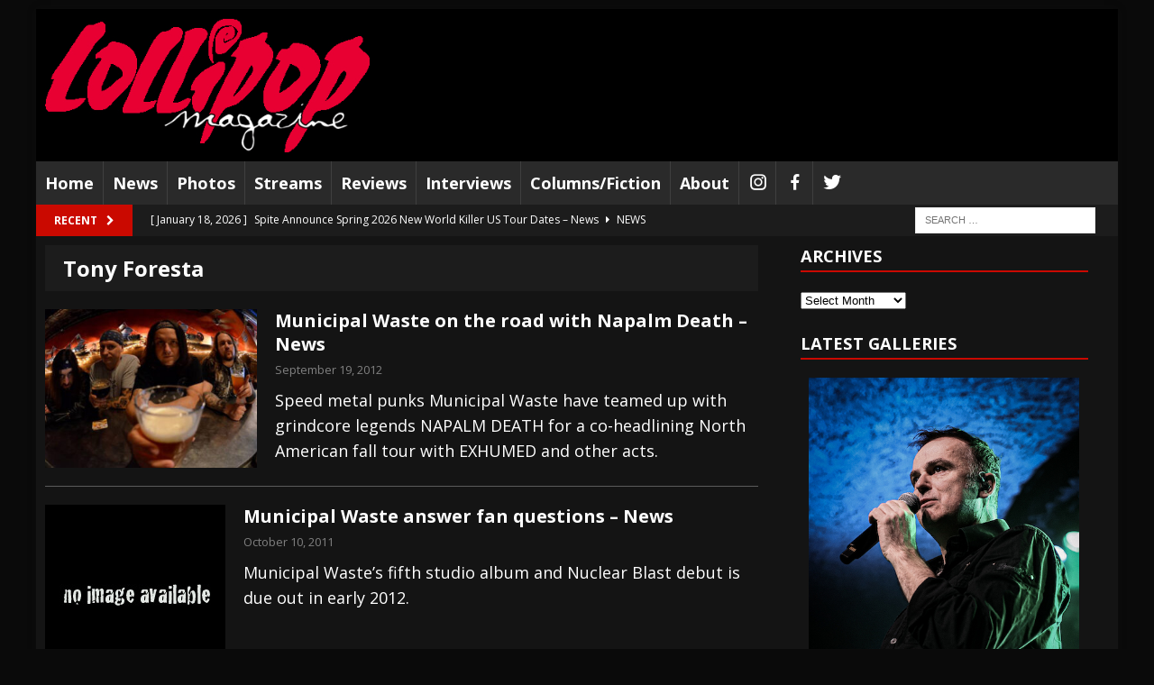

--- FILE ---
content_type: text/html; charset=UTF-8
request_url: https://lollipopmagazine.com/tag/tony-foresta/
body_size: 18316
content:
<!DOCTYPE html>
<html class="no-js mh-one-sb" lang="en">
<head>
<meta charset="UTF-8">
<meta name="viewport" content="width=device-width, initial-scale=1.0">
<link rel="profile" href="http://gmpg.org/xfn/11" />
<link rel="pingback" href="https://lollipopmagazine.com/xmlrpc.php" />
<title>Tony Foresta &#8211; Lollipop Magazine</title>
<meta name='robots' content='max-image-preview:large' />
<link rel='dns-prefetch' href='//fonts.googleapis.com' />
<link rel="alternate" type="application/rss+xml" title="Lollipop Magazine &raquo; Feed" href="https://lollipopmagazine.com/feed/" />
<link rel="alternate" type="application/rss+xml" title="Lollipop Magazine &raquo; Comments Feed" href="https://lollipopmagazine.com/comments/feed/" />
<link rel="alternate" type="text/calendar" title="Lollipop Magazine &raquo; iCal Feed" href="https://lollipopmagazine.com/events/?ical=1" />
<link rel="alternate" type="application/rss+xml" title="Lollipop Magazine &raquo; Tony Foresta Tag Feed" href="https://lollipopmagazine.com/tag/tony-foresta/feed/" />
<style id='wp-emoji-styles-inline-css' type='text/css'>

	img.wp-smiley, img.emoji {
		display: inline !important;
		border: none !important;
		box-shadow: none !important;
		height: 1em !important;
		width: 1em !important;
		margin: 0 0.07em !important;
		vertical-align: -0.1em !important;
		background: none !important;
		padding: 0 !important;
	}
/*# sourceURL=wp-emoji-styles-inline-css */
</style>
<link rel='stylesheet' id='wp-block-library-css' href='https://lollipopmagazine.com/wp-includes/css/dist/block-library/style.css?ver=6.9' type='text/css' media='all' />
<style id='global-styles-inline-css' type='text/css'>
:root{--wp--preset--aspect-ratio--square: 1;--wp--preset--aspect-ratio--4-3: 4/3;--wp--preset--aspect-ratio--3-4: 3/4;--wp--preset--aspect-ratio--3-2: 3/2;--wp--preset--aspect-ratio--2-3: 2/3;--wp--preset--aspect-ratio--16-9: 16/9;--wp--preset--aspect-ratio--9-16: 9/16;--wp--preset--color--black: #000000;--wp--preset--color--cyan-bluish-gray: #abb8c3;--wp--preset--color--white: #ffffff;--wp--preset--color--pale-pink: #f78da7;--wp--preset--color--vivid-red: #cf2e2e;--wp--preset--color--luminous-vivid-orange: #ff6900;--wp--preset--color--luminous-vivid-amber: #fcb900;--wp--preset--color--light-green-cyan: #7bdcb5;--wp--preset--color--vivid-green-cyan: #00d084;--wp--preset--color--pale-cyan-blue: #8ed1fc;--wp--preset--color--vivid-cyan-blue: #0693e3;--wp--preset--color--vivid-purple: #9b51e0;--wp--preset--gradient--vivid-cyan-blue-to-vivid-purple: linear-gradient(135deg,rgb(6,147,227) 0%,rgb(155,81,224) 100%);--wp--preset--gradient--light-green-cyan-to-vivid-green-cyan: linear-gradient(135deg,rgb(122,220,180) 0%,rgb(0,208,130) 100%);--wp--preset--gradient--luminous-vivid-amber-to-luminous-vivid-orange: linear-gradient(135deg,rgb(252,185,0) 0%,rgb(255,105,0) 100%);--wp--preset--gradient--luminous-vivid-orange-to-vivid-red: linear-gradient(135deg,rgb(255,105,0) 0%,rgb(207,46,46) 100%);--wp--preset--gradient--very-light-gray-to-cyan-bluish-gray: linear-gradient(135deg,rgb(238,238,238) 0%,rgb(169,184,195) 100%);--wp--preset--gradient--cool-to-warm-spectrum: linear-gradient(135deg,rgb(74,234,220) 0%,rgb(151,120,209) 20%,rgb(207,42,186) 40%,rgb(238,44,130) 60%,rgb(251,105,98) 80%,rgb(254,248,76) 100%);--wp--preset--gradient--blush-light-purple: linear-gradient(135deg,rgb(255,206,236) 0%,rgb(152,150,240) 100%);--wp--preset--gradient--blush-bordeaux: linear-gradient(135deg,rgb(254,205,165) 0%,rgb(254,45,45) 50%,rgb(107,0,62) 100%);--wp--preset--gradient--luminous-dusk: linear-gradient(135deg,rgb(255,203,112) 0%,rgb(199,81,192) 50%,rgb(65,88,208) 100%);--wp--preset--gradient--pale-ocean: linear-gradient(135deg,rgb(255,245,203) 0%,rgb(182,227,212) 50%,rgb(51,167,181) 100%);--wp--preset--gradient--electric-grass: linear-gradient(135deg,rgb(202,248,128) 0%,rgb(113,206,126) 100%);--wp--preset--gradient--midnight: linear-gradient(135deg,rgb(2,3,129) 0%,rgb(40,116,252) 100%);--wp--preset--font-size--small: 13px;--wp--preset--font-size--medium: 20px;--wp--preset--font-size--large: 36px;--wp--preset--font-size--x-large: 42px;--wp--preset--spacing--20: 0.44rem;--wp--preset--spacing--30: 0.67rem;--wp--preset--spacing--40: 1rem;--wp--preset--spacing--50: 1.5rem;--wp--preset--spacing--60: 2.25rem;--wp--preset--spacing--70: 3.38rem;--wp--preset--spacing--80: 5.06rem;--wp--preset--shadow--natural: 6px 6px 9px rgba(0, 0, 0, 0.2);--wp--preset--shadow--deep: 12px 12px 50px rgba(0, 0, 0, 0.4);--wp--preset--shadow--sharp: 6px 6px 0px rgba(0, 0, 0, 0.2);--wp--preset--shadow--outlined: 6px 6px 0px -3px rgb(255, 255, 255), 6px 6px rgb(0, 0, 0);--wp--preset--shadow--crisp: 6px 6px 0px rgb(0, 0, 0);}:where(.is-layout-flex){gap: 0.5em;}:where(.is-layout-grid){gap: 0.5em;}body .is-layout-flex{display: flex;}.is-layout-flex{flex-wrap: wrap;align-items: center;}.is-layout-flex > :is(*, div){margin: 0;}body .is-layout-grid{display: grid;}.is-layout-grid > :is(*, div){margin: 0;}:where(.wp-block-columns.is-layout-flex){gap: 2em;}:where(.wp-block-columns.is-layout-grid){gap: 2em;}:where(.wp-block-post-template.is-layout-flex){gap: 1.25em;}:where(.wp-block-post-template.is-layout-grid){gap: 1.25em;}.has-black-color{color: var(--wp--preset--color--black) !important;}.has-cyan-bluish-gray-color{color: var(--wp--preset--color--cyan-bluish-gray) !important;}.has-white-color{color: var(--wp--preset--color--white) !important;}.has-pale-pink-color{color: var(--wp--preset--color--pale-pink) !important;}.has-vivid-red-color{color: var(--wp--preset--color--vivid-red) !important;}.has-luminous-vivid-orange-color{color: var(--wp--preset--color--luminous-vivid-orange) !important;}.has-luminous-vivid-amber-color{color: var(--wp--preset--color--luminous-vivid-amber) !important;}.has-light-green-cyan-color{color: var(--wp--preset--color--light-green-cyan) !important;}.has-vivid-green-cyan-color{color: var(--wp--preset--color--vivid-green-cyan) !important;}.has-pale-cyan-blue-color{color: var(--wp--preset--color--pale-cyan-blue) !important;}.has-vivid-cyan-blue-color{color: var(--wp--preset--color--vivid-cyan-blue) !important;}.has-vivid-purple-color{color: var(--wp--preset--color--vivid-purple) !important;}.has-black-background-color{background-color: var(--wp--preset--color--black) !important;}.has-cyan-bluish-gray-background-color{background-color: var(--wp--preset--color--cyan-bluish-gray) !important;}.has-white-background-color{background-color: var(--wp--preset--color--white) !important;}.has-pale-pink-background-color{background-color: var(--wp--preset--color--pale-pink) !important;}.has-vivid-red-background-color{background-color: var(--wp--preset--color--vivid-red) !important;}.has-luminous-vivid-orange-background-color{background-color: var(--wp--preset--color--luminous-vivid-orange) !important;}.has-luminous-vivid-amber-background-color{background-color: var(--wp--preset--color--luminous-vivid-amber) !important;}.has-light-green-cyan-background-color{background-color: var(--wp--preset--color--light-green-cyan) !important;}.has-vivid-green-cyan-background-color{background-color: var(--wp--preset--color--vivid-green-cyan) !important;}.has-pale-cyan-blue-background-color{background-color: var(--wp--preset--color--pale-cyan-blue) !important;}.has-vivid-cyan-blue-background-color{background-color: var(--wp--preset--color--vivid-cyan-blue) !important;}.has-vivid-purple-background-color{background-color: var(--wp--preset--color--vivid-purple) !important;}.has-black-border-color{border-color: var(--wp--preset--color--black) !important;}.has-cyan-bluish-gray-border-color{border-color: var(--wp--preset--color--cyan-bluish-gray) !important;}.has-white-border-color{border-color: var(--wp--preset--color--white) !important;}.has-pale-pink-border-color{border-color: var(--wp--preset--color--pale-pink) !important;}.has-vivid-red-border-color{border-color: var(--wp--preset--color--vivid-red) !important;}.has-luminous-vivid-orange-border-color{border-color: var(--wp--preset--color--luminous-vivid-orange) !important;}.has-luminous-vivid-amber-border-color{border-color: var(--wp--preset--color--luminous-vivid-amber) !important;}.has-light-green-cyan-border-color{border-color: var(--wp--preset--color--light-green-cyan) !important;}.has-vivid-green-cyan-border-color{border-color: var(--wp--preset--color--vivid-green-cyan) !important;}.has-pale-cyan-blue-border-color{border-color: var(--wp--preset--color--pale-cyan-blue) !important;}.has-vivid-cyan-blue-border-color{border-color: var(--wp--preset--color--vivid-cyan-blue) !important;}.has-vivid-purple-border-color{border-color: var(--wp--preset--color--vivid-purple) !important;}.has-vivid-cyan-blue-to-vivid-purple-gradient-background{background: var(--wp--preset--gradient--vivid-cyan-blue-to-vivid-purple) !important;}.has-light-green-cyan-to-vivid-green-cyan-gradient-background{background: var(--wp--preset--gradient--light-green-cyan-to-vivid-green-cyan) !important;}.has-luminous-vivid-amber-to-luminous-vivid-orange-gradient-background{background: var(--wp--preset--gradient--luminous-vivid-amber-to-luminous-vivid-orange) !important;}.has-luminous-vivid-orange-to-vivid-red-gradient-background{background: var(--wp--preset--gradient--luminous-vivid-orange-to-vivid-red) !important;}.has-very-light-gray-to-cyan-bluish-gray-gradient-background{background: var(--wp--preset--gradient--very-light-gray-to-cyan-bluish-gray) !important;}.has-cool-to-warm-spectrum-gradient-background{background: var(--wp--preset--gradient--cool-to-warm-spectrum) !important;}.has-blush-light-purple-gradient-background{background: var(--wp--preset--gradient--blush-light-purple) !important;}.has-blush-bordeaux-gradient-background{background: var(--wp--preset--gradient--blush-bordeaux) !important;}.has-luminous-dusk-gradient-background{background: var(--wp--preset--gradient--luminous-dusk) !important;}.has-pale-ocean-gradient-background{background: var(--wp--preset--gradient--pale-ocean) !important;}.has-electric-grass-gradient-background{background: var(--wp--preset--gradient--electric-grass) !important;}.has-midnight-gradient-background{background: var(--wp--preset--gradient--midnight) !important;}.has-small-font-size{font-size: var(--wp--preset--font-size--small) !important;}.has-medium-font-size{font-size: var(--wp--preset--font-size--medium) !important;}.has-large-font-size{font-size: var(--wp--preset--font-size--large) !important;}.has-x-large-font-size{font-size: var(--wp--preset--font-size--x-large) !important;}
/*# sourceURL=global-styles-inline-css */
</style>
<style id='core-block-supports-inline-css' type='text/css'>
/**
 * Core styles: block-supports
 */

/*# sourceURL=core-block-supports-inline-css */
</style>

<style id='classic-theme-styles-inline-css' type='text/css'>
/**
 * These rules are needed for backwards compatibility.
 * They should match the button element rules in the base theme.json file.
 */
.wp-block-button__link {
	color: #ffffff;
	background-color: #32373c;
	border-radius: 9999px; /* 100% causes an oval, but any explicit but really high value retains the pill shape. */

	/* This needs a low specificity so it won't override the rules from the button element if defined in theme.json. */
	box-shadow: none;
	text-decoration: none;

	/* The extra 2px are added to size solids the same as the outline versions.*/
	padding: calc(0.667em + 2px) calc(1.333em + 2px);

	font-size: 1.125em;
}

.wp-block-file__button {
	background: #32373c;
	color: #ffffff;
	text-decoration: none;
}

/*# sourceURL=/wp-includes/css/classic-themes.css */
</style>
<link rel='stylesheet' id='easy-sidebar-menu-widget-css-css' href='https://lollipopmagazine.com/wp-content/plugins/easy-sidebar-menu-widget/assets/css/easy-sidebar-menu-widget.css?ver=6.9' type='text/css' media='all' />
<link rel='stylesheet' id='menu-image-css' href='https://lollipopmagazine.com/wp-content/plugins/menu-image/includes/css/menu-image.css?ver=3.13' type='text/css' media='all' />
<link rel='stylesheet' id='dashicons-css' href='https://lollipopmagazine.com/wp-includes/css/dashicons.css?ver=6.9' type='text/css' media='all' />
<link rel='stylesheet' id='mh-magazine-css' href='https://lollipopmagazine.com/wp-content/themes/mh-magazine/style.css?ver=3.3.0' type='text/css' media='all' />
<link rel='stylesheet' id='mh-font-awesome-css' href='https://lollipopmagazine.com/wp-content/themes/mh-magazine/includes/font-awesome.min.css' type='text/css' media='all' />
<link rel='stylesheet' id='mh-google-fonts-css' href='https://fonts.googleapis.com/css?family=Open+Sans:300,400,400italic,600,700' type='text/css' media='all' />
<link rel='stylesheet' id='divi-builder-style-css' href='https://lollipopmagazine.com/wp-content/plugins/divi-builder/css/style-static.min.css?ver=4.27.5' type='text/css' media='all' />
<script type="text/javascript" src="https://lollipopmagazine.com/wp-includes/js/jquery/jquery.js?ver=3.7.1" id="jquery-core-js"></script>
<script type="text/javascript" src="https://lollipopmagazine.com/wp-includes/js/jquery/jquery-migrate.js?ver=3.4.1" id="jquery-migrate-js"></script>
<script type="text/javascript" src="https://lollipopmagazine.com/wp-content/themes/mh-magazine/js/scripts.js?ver=6.9" id="mh-scripts-js"></script>
<script type="text/javascript" id="google_ad_js-js-extra">
/* <![CDATA[ */
var dfp_ad_object = [{"google_ad_script_name":"google_ad_js","script_name":null,"account_id":"/420679128/","asynch":true,"dir_uri":null,"positions":[{"post_id":13041,"title":"300x250 sidebar","ad_name":"300x250_sidebar","position_tag":"ad_pos_300x250_sidebar","sizes":[300,250],"out_of_page":true,"targeting":[]},{"post_id":13040,"title":"728x90 footer","ad_name":"728x90_gallery","position_tag":"ad_pos_728x90_gallery","sizes":[728,90],"out_of_page":true,"targeting":[]},{"post_id":13039,"title":"728x90 header","ad_name":"728x90_reviews","position_tag":"ad_pos_728x90_reviews","sizes":[728,90],"out_of_page":true,"targeting":[]}],"page_targeting":{"Page":["tag","tony-foresta"],"Category":["News"],"Tag":["AMP Magazine","Attitude Adjustment","Dave Witte","Dayglo Abortions","Exhumed","grindcore","Hails &amp; Horns Magazine","Municipal Waste","Napalm Death","Speedwolf","Tony Foresta","Vektor"]}}];
//# sourceURL=google_ad_js-js-extra
/* ]]> */
</script>
<script type="text/javascript" src="https://lollipopmagazine.com/wp-content/plugins/dfp-ads/assets/js/google-ads.min.js?ver=6.9" id="google_ad_js-js"></script>
<script type="text/javascript" src="https://lollipopmagazine.com/wp-content/plugins/dfp-ads/assets/js/dfp-ads.min.js?ver=6.9" id="dfp_ads-js"></script>
<link rel="https://api.w.org/" href="https://lollipopmagazine.com/wp-json/" /><link rel="alternate" title="JSON" type="application/json" href="https://lollipopmagazine.com/wp-json/wp/v2/tags/36523" /><link rel="EditURI" type="application/rsd+xml" title="RSD" href="https://lollipopmagazine.com/xmlrpc.php?rsd" />
<meta name="generator" content="WordPress 6.9" />
<meta name="tec-api-version" content="v1"><meta name="tec-api-origin" content="https://lollipopmagazine.com"><link rel="alternate" href="https://lollipopmagazine.com/wp-json/tribe/events/v1/events/?tags=tony-foresta" /><style type="text/css">.mh-breadcrumb, .entry-meta, .mh-subheading-top, .mh-loop-item, .mh-loop-ad, .mh-sitemap-list > li, .mh-sitemap-list .children li, .mh-custom-posts-item, .mh-posts-large-item, .mh-posts-list-item, .mh-posts-grid-widget-more, #mh-mobile .mh-posts-grid-item, #mh-mobile .mh-posts-digest-wrap, #mh-mobile .mh-posts-digest-item, #mh-mobile .mh-posts-focus-item, .mh-category-column-item, .mh-user-item, .widget_archive li, .widget_categories li, .widget_pages li a, .widget_meta li, .widget_nav_menu .menu > li, .widget_rss li, .widget_recent_entries li, .recentcomments, .wpcf7-form, .mh-box, table, td, th, pre, code {
    border-color: rgb(20 20 20);
    font-size: large;
}

.mh-meta .fa {
    margin-right: 5px;
    display: none;
}

.mh-meta, .mh-meta a {
    color: gray;
}

.entry-tags a, .entry-tags a:hover { 
   text-transform: none;
   font-size: 11pt;
   display: block; 
   padding: 10px 15px; 
}

.mh-main-nav li a {
    font-size: 18px;
    text-transform: none;
}

.mh-widget-layout1 .mh-widget-title {
    font-size: 1.15rem;
    border-bottom: 2px solid #c80900;
    border-color: #c80900;
}

element.style {
}
.widget_easy_sidebar_menu_widget li.menu-item a {
    font-size: 16px;
    padding: 4px 0px;
}

.entry-header .entry-title {
    padding-bottom: 10px;
    padding-bottom: 0.625rem;
    display: none;
}

div.heateor_sss_follow_ul, div.heateor_sss_sharing_ul {
    padding-top: 50px;
    padding-bottom: 30px
}
div.heateor_sss_sharing_ul {
    width: 100%;
}

.home .mh-excerpt {display:none;}

div.heateor_sss_follow_ul a, div.heateor_sss_horizontal_sharing div.heateor_sss_sharing_ul a {
    margin: 10px;
}

.et_pb_text h2 {
    padding-top: 5px !Important;
}

.tribe-events-event-image img {
    display: none;
}

.tribe-common .tribe-common-h3 {
    color: #fff;
}
.tribe-common .tribe-common-c-svgicon__svg-fill {
    fill: #ffffff;
}

.tribe-common .tribe-common-h--alt {
    font-weight: bolder;
    font-size: inherit;
}
.tribe-events .tribe-events-calendar-list__event-date-tag-weekday {
     font-weight: bolder;	
     color: #ca0900;
}
.tribe-common .tribe-common-h5, .tribe-common .tribe-common-h6 {	
color: #ca0900;
}
.tribe-events .tribe-events-calendar-list-nav {
    border-top: 1px solid #828282;
}
.tribe-events .tribe-events-c-nav__today:focus, .tribe-events .tribe-events-c-nav__today:hover {
    color: rgba(255, 0, 0, 0.8);
    font-weight: bolder;
}
.tribe-common .tribe-common-c-btn-border, .tribe-common a.tribe-common-c-btn-border {
   background-color: #3d3d3d;
}

.tribe-events .tribe-events-calendar-list__event-datetime {
    /* color: var(--tec-color-text-event-date); */
    display: none;
}
.tribe-common--breakpoint-medium.tribe-common .tribe-common-h3 {
    font-size: 20px;
    line-height: var(--tec-line-height-1);
}
.tribe-common--breakpoint-medium.tribe-common .tribe-common-c-btn-border-small, .tribe-common--breakpoint-medium.tribe-common a.tribe-common-c-btn-border-small {
    padding: 6px 15px;
    width: auto;
    font-size: large;
    font-weight: 700;
}
.tribe-common--breakpoint-medium.tribe-events .tribe-events-c-nav__next, .tribe-common--breakpoint-medium.tribe-events .tribe-events-c-nav__prev {
    color: #fff;
}
.tribe-common--breakpoint-medium.tribe-events .tribe-events-c-nav__prev-icon-svg path {
    fill: #fff;
}
.tribe-common--breakpoint-medium.tribe-events .tribe-events-c-nav__next-icon-svg path {
    fill: #fff;
}
.tribe-common .tribe-common-c-btn-border, .tribe-common a.tribe-common-c-btn-border {
    background-color: #000000;
}

.tribe-common .tribe-common-h7, .tribe-common .tribe-common-h8 {
    color: #000;
}

.tribe-events .datepicker .datepicker-switch {
    color: #fff;
}
.tribe-events-single .tribe-events-sub-nav .tribe-events-nav-next a, .tribe-events-single .tribe-events-sub-nav .tribe-events-nav-previous a {
    color: #fff;
    display: none;
}

.single-tribe_events .tribe-events-single .tribe-events-event-meta {
  display: none;
}
.tribe-events-content {
   color: #ca0900;
}
.tribe-events-meta-group .tribe-events-single-section-title {
    display: none;
}
.tribe-events-back a, .tribe-events-back a:visited {
    color: #fff;
}
.tribe-events .datepicker .day, .tribe-events .datepicker .dow {
    color: #f00;
}
.tribe-events .tribe-events-c-search__button:focus, .tribe-events .tribe-events-c-search__button:hover {
    background-color: rgb(223, 209, 0);
    color: rgb(0, 0, 0);
}
.tribe-common .tribe-common-c-btn:focus, .tribe-common .tribe-common-c-btn:hover, .tribe-common a.tribe-common-c-btn:focus, .tribe-common a.tribe-common-c-btn:hover {
    background-color: rgb(255, 229, 17);
}
.tribe-common .tribe-common-c-btn-border, .tribe-common a.tribe-common-c-btn-border {
    color: #fff;
    border: 1px solid #ca0900;
}
.tribe-common .tribe-common-c-btn-border, .tribe-common a.tribe-common-c-btn-border {
    background-color: #ca0900
}
.single-tribe_events .tribe-events-c-subscribe-dropdown .tribe-events-c-subscribe-dropdown__button.tribe-events-c-subscribe-dropdown__button--active, .single-tribe_events .tribe-events-c-subscribe-dropdown .tribe-events-c-subscribe-dropdown__button:focus, .single-tribe_events .tribe-events-c-subscribe-dropdown .tribe-events-c-subscribe-dropdown__button:focus-within, .single-tribe_events .tribe-events-c-subscribe-dropdown .tribe-events-c-subscribe-dropdown__button:hover, .tribe-events .tribe-events-c-subscribe-dropdown .tribe-events-c-subscribe-dropdown__button.tribe-events-c-subscribe-dropdown__button--active, .tribe-events .tribe-events-c-subscribe-dropdown .tribe-events-c-subscribe-dropdown__button:focus, .tribe-events .tribe-events-c-subscribe-dropdown .tribe-events-c-subscribe-dropdown__button:focus-within, .tribe-events .tribe-events-c-subscribe-dropdown .tribe-events-c-subscribe-dropdown__button:hover {
    background-color: rgb(255, 229, 17);
    color: #000;
}
.tribe-common .tribe-common-c-btn-border-small:focus, .tribe-common .tribe-common-c-btn-border-small:hover, .tribe-common a.tribe-common-c-btn-border-small:focus, .tribe-common a.tribe-common-c-btn-border-small:hover {
    background-color: rgb(255, 229, 17);
}
.tribe-events .tribe-events-calendar-list__event-title-link:active, .tribe-events .tribe-events-calendar-list__event-title-link:focus, .tribe-events .tribe-events-calendar-list__event-title-link:hover {
    border-color: transparent;
    color: rgb(255, 229, 17);
}
.tribe-events .tribe-events-c-nav__next:focus, .tribe-events .tribe-events-c-nav__next:hover, .tribe-events .tribe-events-c-nav__prev:focus, .tribe-events .tribe-events-c-nav__prev:hover {
    color: yellow;
}
.tribe-events .tribe-events-c-nav__prev:focus .tribe-events-c-nav__prev-icon-svg path, .tribe-events .tribe-events-c-nav__prev:hover .tribe-events-c-nav__prev-icon-svg path {
    fill: yellow;
}
.tribe-events .tribe-events-c-nav__next:focus .tribe-events-c-nav__next-icon-svg path, .tribe-events .tribe-events-c-nav__next:hover .tribe-events-c-nav__next-icon-svg path {
    fill: yellow;
}
.tribe-events .datepicker .day.current, .tribe-events .datepicker .day.current.focused, .tribe-events .datepicker .day.current:focus, .tribe-events .datepicker .day.current:hover, .tribe-events .datepicker .month.current, .tribe-events .datepicker .month.current.focused, .tribe-events .datepicker .month.current:focus, .tribe-events .datepicker .month.current:hover, .tribe-events .datepicker .year.current, .tribe-events .datepicker .year.current.focused, .tribe-events .datepicker .year.current:focus, .tribe-events .datepicker .year.current:hover {
    background: #cacaca;
}
.tribe-events .tribe-events-c-top-bar__nav-list-item {
    flex: none;
    padding-right: 15px;
    display: none;
}
.tribe-common--breakpoint-medium.tribe-common .tribe-common-h6--min-medium {
    font-size: 32px;
    color: #cacaca;
    text-decoration: all caps;
}
.tribe-events-single .tribe-events-sub-nav .tribe-events-nav-next a:focus, .tribe-events-single .tribe-events-sub-nav .tribe-events-nav-next a:hover, .tribe-events-single .tribe-events-sub-nav .tribe-events-nav-previous a:focus, .tribe-events-single .tribe-events-sub-nav .tribe-events-nav-previous a:hover {
    color: yellow;
}
#tribe-events-footer {
    border-top: 0px solid var(--tec-color-border-secondary);
}
.tribe-events-single-event-title {
    font-size: 24px;
    line-height: var(--tec-line-height-0);
}
.tribe-events-schedule h2 {
    font-size: 24px;
}
#tribe-events-pg-template {
    margin: 0 auto;
    max-width: 100%;
    padding: var(--tec-spacer-8) var(--tec-spacer-4) var(--tec-spacer-4);
}
.tribe-common--breakpoint-medium.tribe-events .tribe-events-l-container {
    min-height: 700px;
    padding-bottom: var(--tec-spacer-10);
    padding-top: var(--tec-spacer-10);
}
.tribe-events .tribe-events-calendar-day__event-featured-image-link, .tribe-events .tribe-events-calendar-list__event-featured-image {
    display: none;
}

.et-db #et-boc .et-l .et_pb_section {
    background: transparent;
}

.tribe-events .tribe-events-calendar-list__event-featured-image {
    display: none;
}

.dashicons, .dashicons-before:before {
    font-family: dashicons;
    display: inline-block;
    line-height: 1.25;
    font-size: 22px;
}

.image_container {
     margin-left: 1px;
     margin-bottom: 1px;
     border: solid 1px #000000;
     padding-bottom: 50px; 
}

.nextgen_pro_grid_album {
  text-align: left;
background-color: #141414;
}

.caption_link a,
.caption_link a:visited,
.caption_link a:hover {
		color: #ffffff;
		font-size: 16px;
		margin-top: 1px;
		text-align: center;
}

</style>
<style type="text/css">
.mh-header { background: #000000; }
.mh-wrapper, #mh-mobile .mh-slider-layout4 .mh-slider-caption { background: #141414; }
.mh-breadcrumb, .entry-meta, .mh-subheading-top, .mh-loop-item, .mh-loop-ad, .mh-sitemap-list > li, .mh-sitemap-list .children li, .mh-custom-posts-item, .mh-posts-large-item, .mh-posts-list-item, .mh-posts-grid-widget-more, #mh-mobile .mh-posts-grid-item, #mh-mobile .mh-posts-digest-wrap, #mh-mobile .mh-posts-digest-item, #mh-mobile .mh-posts-focus-item, .mh-category-column-item, .mh-user-item, .widget_archive li, .widget_categories li, .widget_pages li a, .widget_meta li, .widget_nav_menu .menu > li, .widget_rss li, .widget_recent_entries li, .recentcomments, .wpcf7-form, .mh-box, table, td, th, pre, code { border-color: rgba(255, 255, 255, 0.3); }
#mh-mobile .mh-posts-stacked-overlay-small { border-color: #141414; }
.mh-widget-layout4 .mh-widget-title { background: #ca0900; background: rgba(202, 9, 0, 0.6); }
.mh-preheader, .mh-wide-layout .mh-subheader, .mh-ticker-title, .mh-main-nav li:hover, .mh-footer-nav, .slicknav_menu, .slicknav_btn, .slicknav_nav .slicknav_item:hover, .slicknav_nav a:hover, .mh-back-to-top, .mh-subheading, .entry-tags .fa, .entry-tags li:hover, .mh-widget-layout2 .mh-widget-title, .mh-widget-layout4 .mh-widget-title-inner, .mh-widget-layout4 .mh-footer-widget-title, #mh-mobile .flex-control-paging li a.flex-active, .mh-image-caption, .mh-carousel-layout1 .mh-carousel-caption, .mh-tab-button.active, .mh-tab-button.active:hover, .mh-footer-widget .mh-tab-button.active, .mh-social-widget li:hover a, .mh-footer-widget .mh-social-widget li a, .mh-footer-widget .mh-author-bio-widget, .tagcloud a:hover, .mh-widget .tagcloud a:hover, .mh-footer-widget .tagcloud a:hover, .mh-posts-stacked-meta, .page-numbers:hover, .mh-loop-pagination .current, .mh-comments-pagination .current, .pagelink, a:hover .pagelink, input[type=submit], #respond #cancel-comment-reply-link, #infinite-handle span { background: #ca0900; }
blockquote, .mh-category-desc, .mh-widget-layout1 .mh-widget-title, .mh-widget-layout3 .mh-widget-title, #mh-mobile .mh-slider-caption, .mh-carousel-layout1, .mh-spotlight-widget, .mh-author-bio-widget, .mh-author-bio-title, .mh-author-bio-image-frame, .mh-video-widget, .mh-tab-buttons, .bypostauthor .mh-comment-meta, textarea:hover, input[type=text]:hover, input[type=email]:hover, input[type=tel]:hover, input[type=url]:hover { border-color: #ca0900; }
.mh-dropcap, .mh-carousel-layout1 .flex-direction-nav a, .mh-carousel-layout2 .mh-carousel-caption, .mh-posts-digest-small-category, .mh-posts-lineup-more { color: #ca0900; }
.mh-subheader, .mh-section-title, .page-title, .mh-category-desc, .mh-author-box, .mh-post-nav-wrap, .mh-share-buttons, .page-numbers, a .pagelink, #respond, .mh-comment-list .depth-1, .mh-widget-layout3 .mh-widget-title, .mh-widget .search-form, .mh-tab-button, .mh-tab-content, .mh-nip-widget, .mh-magazine-facebook-page-widget, .mh-social-widget, .mh-posts-horizontal-widget, .mh-ad-spot, .wpcf7-form, #wp-calendar caption, th, pre, code, blockquote { background: #1c1c1c; }
.mh-tab-post-item, th { border-color: rgba(255, 255, 255, 0.3); }
.mh-comment-list .depth-2 { background: rgba(255, 255, 255, 0.3); }
.mh-comment-list .depth-3 { background: rgba(255, 255, 255, 0.4); }
.mh-comment-list .depth-4, .mh-tab-comment-excerpt { background: rgba(255, 255, 255, 0.6); }
.mh-comment-list .depth-5 { background: rgba(255, 255, 255, 0.8); }
body, a, .post .entry-title, .entry-content h1, .entry-content h2, .entry-content h3, .entry-content h4, .entry-content h5, .entry-content h6, .wp-caption-text, .mh-widget-layout1 .mh-widget-title, .mh-slider-layout4 .mh-slider-caption, .mh-slider-layout4 .mh-slider-caption a, .mh-slider-layout4 .mh-slider-caption a:hover { color: #ffffff; }
.mh-header-nav-bottom li a, .mh-social-nav-bottom .fa-mh-social, .mh-boxed-layout .mh-ticker-item-bottom a, .mh-header-date-bottom, .page .entry-title, .page-title, .mh-section-title, .mh-category-desc, .mh-author-box, .mh-author-box a, .mh-post-nav a, .page-numbers, a .pagelink, .mh-widget-layout3 .mh-widget-title, .mh-widget-layout3 .mh-widget-title a, .mh-tabbed-widget, .mh-tabbed-widget a, .mh-posts-horizontal-title a, .wpcf7-form, #respond, #respond a, #respond .comment-reply-title, .mh-comment-list, pre, code, blockquote, blockquote cite { color: #ffffff; }
.entry-content a, .mh-comment-content a { color: #c80900; }
a:hover, .entry-content a:hover, .mh-author-box a:hover, .mh-post-nav a:hover, .mh-comment-content a:hover, #respond a:hover, .mh-meta a:hover, .mh-breadcrumb a:hover, .mh-tabbed-widget a:hover { color: #eeee22; }
</style>
<!--[if lt IE 9]>
<script src="https://lollipopmagazine.com/wp-content/themes/mh-magazine/js/css3-mediaqueries.js"></script>
<![endif]-->
<style type="text/css">
.entry-content { font-size: 16px; font-size: 1rem; }
</style>
<style type="text/css" id="custom-background-css">
body.custom-background { background-color: #0a0a0a; }
</style>
	<link rel="icon" href="https://lollipopmagazine.com/wp-content/uploads/2016/05/cropped-favicon-suavedevilround-1-32x32.jpg" sizes="32x32" />
<link rel="icon" href="https://lollipopmagazine.com/wp-content/uploads/2016/05/cropped-favicon-suavedevilround-1-192x192.jpg" sizes="192x192" />
<link rel="apple-touch-icon" href="https://lollipopmagazine.com/wp-content/uploads/2016/05/cropped-favicon-suavedevilround-1-180x180.jpg" />
<meta name="msapplication-TileImage" content="https://lollipopmagazine.com/wp-content/uploads/2016/05/cropped-favicon-suavedevilround-1-270x270.jpg" />
</head>
<body id="mh-mobile" class="archive tag tag-tony-foresta tag-36523 custom-background wp-theme-mh-magazine et_divi_builder tribe-no-js mh-boxed-layout mh-right-sb mh-loop-layout1 mh-widget-layout1 et-pb-theme-mh magazine et-db">
<div class="mh-container mh-container-outer">
<div class="mh-header-mobile-nav clearfix"></div>
	<div class="mh-preheader">
    	<div class="mh-container mh-container-inner mh-row clearfix">
							<div class="mh-header-bar-content mh-header-bar-top-left mh-col-2-3 clearfix">
									</div>
								</div>
	</div>
<header class="mh-header">
	<div class="mh-container mh-container-inner mh-row clearfix">
		<div class="mh-col-1-3 mh-custom-header">
<a href="https://lollipopmagazine.com/" title="Lollipop Magazine" rel="home">
<div class="mh-site-logo" role="banner">
<img class="mh-header-image" src="https://lollipopmagazine.com/wp-content/uploads/2016/05/lollipopmagazineblacklogo.jpg" height="178" width="431" alt="Lollipop Magazine" />
</div>
</a>
</div>
<div class="mh-col-2-3 mh-header-widget-2">
<div id="dfp-ad-widget-39" class="mh-widget mh-header-2 dfp-ad-widget-class"><!-- 728x90_reviews -->		<div id="ad_pos_728x90_reviews"
		     class="ad_pos_728x90_reviews 728x90_reviews dfp_ad_pos">
			<script type='text/javascript'>
				googletag.cmd.push(function () {
					googletag.display('ad_pos_728x90_reviews');
				});
			</script>
		</div>
		</div></div>
	</div>
	<div class="mh-main-nav-wrap">
		<nav class="mh-main-nav mh-container mh-container-inner clearfix">
			<div class="menu-posts-container"><ul id="menu-posts" class="menu"><li id="menu-item-63135" class="menu-item menu-item-type-custom menu-item-object-custom menu-item-home menu-item-63135"><a href="https://lollipopmagazine.com">Home</a></li>
<li id="menu-item-919" class="menu-item menu-item-type-taxonomy menu-item-object-category menu-item-919"><a href="https://lollipopmagazine.com/category/news/">News</a></li>
<li id="menu-item-217045" class="menu-item menu-item-type-post_type menu-item-object-page menu-item-has-children menu-item-217045"><a href="https://lollipopmagazine.com/photos-3-2/">Photos</a>
<ul class="sub-menu">
	<li id="menu-item-23981" class="menu-item menu-item-type-post_type menu-item-object-page menu-item-23981"><a href="https://lollipopmagazine.com/photos-3-2/bands/">Bands</a></li>
	<li id="menu-item-23982" class="menu-item menu-item-type-post_type menu-item-object-page menu-item-23982"><a href="https://lollipopmagazine.com/photos-3-2/models/">Models</a></li>
	<li id="menu-item-23984" class="menu-item menu-item-type-post_type menu-item-object-page menu-item-23984"><a href="https://lollipopmagazine.com/photos-3-2/tee-shirt-galleries/fashion/">Fashion</a></li>
	<li id="menu-item-23983" class="menu-item menu-item-type-post_type menu-item-object-page menu-item-23983"><a href="https://lollipopmagazine.com/photos-3-2/model-ads/">Model Ads</a></li>
	<li id="menu-item-23986" class="menu-item menu-item-type-post_type menu-item-object-page menu-item-23986"><a href="https://lollipopmagazine.com/photos-3-2/art/">Art</a></li>
	<li id="menu-item-23987" class="menu-item menu-item-type-post_type menu-item-object-page menu-item-23987"><a href="https://lollipopmagazine.com/photos-3-2/covers/magazine-covers/">Magazine Covers</a></li>
	<li id="menu-item-23989" class="menu-item menu-item-type-post_type menu-item-object-page menu-item-23989"><a href="https://lollipopmagazine.com/photos-3-2/9mm-photoshoot/">9mm Photoshoot</a></li>
	<li id="menu-item-23990" class="menu-item menu-item-type-post_type menu-item-object-page menu-item-23990"><a href="https://lollipopmagazine.com/photos-3-2/tee-shirt-galleries/comics/">Comics</a></li>
	<li id="menu-item-23988" class="menu-item menu-item-type-post_type menu-item-object-page menu-item-23988"><a href="https://lollipopmagazine.com/photos-3-2/covers/mp3-cd-covers/">Mp3 CD Covers</a></li>
	<li id="menu-item-23991" class="menu-item menu-item-type-post_type menu-item-object-page menu-item-23991"><a href="https://lollipopmagazine.com/photos-3-2/bands-in-tees/">Bands in Tees</a></li>
	<li id="menu-item-23992" class="menu-item menu-item-type-post_type menu-item-object-page menu-item-23992"><a href="https://lollipopmagazine.com/photos-3-2/tee-shirt-galleries/fans-in-tees/">Fans in Tees</a></li>
</ul>
</li>
<li id="menu-item-1027" class="menu-item menu-item-type-taxonomy menu-item-object-category menu-item-has-children menu-item-1027"><a href="https://lollipopmagazine.com/category/stream/">Streams</a>
<ul class="sub-menu">
	<li id="menu-item-11433" class="menu-item menu-item-type-taxonomy menu-item-object-category menu-item-11433"><a href="https://lollipopmagazine.com/category/gothindustrial-stream/">Goth/Industrial</a></li>
	<li id="menu-item-11434" class="menu-item menu-item-type-taxonomy menu-item-object-category menu-item-11434"><a href="https://lollipopmagazine.com/category/indiealternative-stream/">Indie/Alternative</a></li>
	<li id="menu-item-11436" class="menu-item menu-item-type-taxonomy menu-item-object-category menu-item-11436"><a href="https://lollipopmagazine.com/category/punkpower-pop-stream/">Punk/Power Pop</a></li>
	<li id="menu-item-11435" class="menu-item menu-item-type-taxonomy menu-item-object-category menu-item-11435"><a href="https://lollipopmagazine.com/category/metalhardcore-stream/">Metal/Hardcore</a></li>
	<li id="menu-item-11437" class="menu-item menu-item-type-taxonomy menu-item-object-category menu-item-11437"><a href="https://lollipopmagazine.com/category/stonerhard-rock-stream/">Stoner/Hard Rock</a></li>
</ul>
</li>
<li id="menu-item-3073" class="menu-item menu-item-type-taxonomy menu-item-object-category menu-item-has-children menu-item-3073"><a href="https://lollipopmagazine.com/category/reviews/">Reviews</a>
<ul class="sub-menu">
	<li id="menu-item-622" class="menu-item menu-item-type-taxonomy menu-item-object-category menu-item-622"><a href="https://lollipopmagazine.com/category/gothindustrialreview/">Goth/Industrial</a></li>
	<li id="menu-item-619" class="menu-item menu-item-type-taxonomy menu-item-object-category menu-item-619"><a href="https://lollipopmagazine.com/category/indiealternative-review/">Indie/Alternative</a></li>
	<li id="menu-item-621" class="menu-item menu-item-type-taxonomy menu-item-object-category menu-item-621"><a href="https://lollipopmagazine.com/category/punkpower-pop-review/">Punk/Power Pop</a></li>
	<li id="menu-item-618" class="menu-item menu-item-type-taxonomy menu-item-object-category menu-item-618"><a href="https://lollipopmagazine.com/category/metalhardcore-review/">Metal/Hardcore</a></li>
	<li id="menu-item-620" class="menu-item menu-item-type-taxonomy menu-item-object-category menu-item-620"><a href="https://lollipopmagazine.com/category/stonerhard-rock-review/">Stoner/Hard Rock</a></li>
	<li id="menu-item-191512" class="menu-item menu-item-type-taxonomy menu-item-object-category menu-item-191512"><a href="https://lollipopmagazine.com/category/7-singles/">7&#8243;/Singles</a></li>
	<li id="menu-item-164716" class="menu-item menu-item-type-taxonomy menu-item-object-category menu-item-164716"><a href="https://lollipopmagazine.com/category/live/">Live Reviews</a></li>
	<li id="menu-item-627" class="menu-item menu-item-type-taxonomy menu-item-object-category menu-item-627"><a href="https://lollipopmagazine.com/category/compilation/">Compilations</a></li>
	<li id="menu-item-630" class="menu-item menu-item-type-taxonomy menu-item-object-category menu-item-630"><a href="https://lollipopmagazine.com/category/book/">Books</a></li>
	<li id="menu-item-623" class="menu-item menu-item-type-taxonomy menu-item-object-category menu-item-623"><a href="https://lollipopmagazine.com/category/moviedvd/">Movies/DVDs</a></li>
	<li id="menu-item-617" class="menu-item menu-item-type-taxonomy menu-item-object-category menu-item-617"><a href="https://lollipopmagazine.com/category/game/">Games</a></li>
	<li id="menu-item-629" class="menu-item menu-item-type-taxonomy menu-item-object-category menu-item-629"><a href="https://lollipopmagazine.com/category/product/">Products</a></li>
	<li id="menu-item-628" class="menu-item menu-item-type-taxonomy menu-item-object-category menu-item-628"><a href="https://lollipopmagazine.com/category/website/">Websites</a></li>
</ul>
</li>
<li id="menu-item-3067" class="menu-item menu-item-type-taxonomy menu-item-object-category menu-item-3067"><a href="https://lollipopmagazine.com/category/interviews/">Interviews</a></li>
<li id="menu-item-1040" class="menu-item menu-item-type-taxonomy menu-item-object-category menu-item-1040"><a href="https://lollipopmagazine.com/category/columnsfiction/">Columns/Fiction</a></li>
<li id="menu-item-626" class="menu-item menu-item-type-post_type menu-item-object-page menu-item-626"><a href="https://lollipopmagazine.com/contact/">About</a></li>
<li id="menu-item-187264" class="menu-item menu-item-type-custom menu-item-object-custom menu-item-187264"><a href="https://www.instagram.com/thelollipopmagazine/" class="menu-image-title-hide menu-image-not-hovered"><span class="menu-image-title-hide menu-image-title">Instagram</span><span class="dashicons dashicons-instagram hide-menu-image-icons"></span></a></li>
<li id="menu-item-126390" class="menu-item menu-item-type-custom menu-item-object-custom menu-item-126390"><a href="https://www.facebook.com/thelollipopmagazine" class="menu-image-title-hide menu-image-not-hovered"><span class="menu-image-title-hide menu-image-title">Facebook</span><span class="dashicons dashicons-facebook-alt hide-menu-image-icons"></span></a></li>
<li id="menu-item-187271" class="menu-item menu-item-type-custom menu-item-object-custom menu-item-187271"><a href="https://twitter.com/thelollipopmag" class="menu-image-title-hide menu-image-not-hovered"><span class="menu-image-title-hide menu-image-title">Twitter</span><span class="dashicons dashicons-twitter hide-menu-image-icons"></span></a></li>
</ul></div>		</nav>
	</div>
	</header>
	<div class="mh-subheader">
		<div class="mh-container mh-container-inner mh-row clearfix">
							<div class="mh-header-bar-content mh-header-bar-bottom-left mh-col-2-3 clearfix">
											<div class="mh-header-ticker mh-header-ticker-bottom">
							<div class="mh-ticker-bottom">
			<div class="mh-ticker-title mh-ticker-title-bottom">
			Recent<i class="fa fa-chevron-right"></i>		</div>
		<div class="mh-ticker-content mh-ticker-content-bottom">
		<ul id="mh-ticker-loop-bottom">				<li class="mh-ticker-item mh-ticker-item-bottom">
					<a href="https://lollipopmagazine.com/2026/01/spite-announce-spring-2026-new-world-killer-us-tour-dates-news/" title="Spite Announce Spring 2026 New World Killer US Tour Dates &#8211; News">
						<span class="mh-ticker-item-date mh-ticker-item-date-bottom">
                        	[ January 18, 2026 ]                        </span>
						<span class="mh-ticker-item-title mh-ticker-item-title-bottom">
							Spite Announce Spring 2026 New World Killer US Tour Dates &#8211; News						</span>
						<span class="mh-ticker-item-cat mh-ticker-item-cat-bottom">
							<i class="fa fa-caret-right"></i>
														News						</span>
					</a>
				</li>				<li class="mh-ticker-item mh-ticker-item-bottom">
					<a href="https://lollipopmagazine.com/2026/01/exhumed-announce-red-asphalt-plus-2026-us-tour-dates-news/" title="Exhumed Announce Red Asphalt, plus 2026 US Tour Dates &#8211; News">
						<span class="mh-ticker-item-date mh-ticker-item-date-bottom">
                        	[ January 17, 2026 ]                        </span>
						<span class="mh-ticker-item-title mh-ticker-item-title-bottom">
							Exhumed Announce Red Asphalt, plus 2026 US Tour Dates &#8211; News						</span>
						<span class="mh-ticker-item-cat mh-ticker-item-cat-bottom">
							<i class="fa fa-caret-right"></i>
														News						</span>
					</a>
				</li>				<li class="mh-ticker-item mh-ticker-item-bottom">
					<a href="https://lollipopmagazine.com/2026/01/a-wilhelm-scream-announce-sixth-lp-and-2026-us-tour-dates-news/" title="A Wilhelm Scream Announce Sixth LP and 2026 US Tour Dates &#8211; News">
						<span class="mh-ticker-item-date mh-ticker-item-date-bottom">
                        	[ January 15, 2026 ]                        </span>
						<span class="mh-ticker-item-title mh-ticker-item-title-bottom">
							A Wilhelm Scream Announce Sixth LP and 2026 US Tour Dates &#8211; News						</span>
						<span class="mh-ticker-item-cat mh-ticker-item-cat-bottom">
							<i class="fa fa-caret-right"></i>
														News						</span>
					</a>
				</li>				<li class="mh-ticker-item mh-ticker-item-bottom">
					<a href="https://lollipopmagazine.com/2026/01/the-dandy-warhols-announce-covers-album-kiss-off-news/" title="The Dandy Warhols Announce Covers Album + &#8220;Kiss Off&#8221; &#8211; News">
						<span class="mh-ticker-item-date mh-ticker-item-date-bottom">
                        	[ January 13, 2026 ]                        </span>
						<span class="mh-ticker-item-title mh-ticker-item-title-bottom">
							The Dandy Warhols Announce Covers Album + &#8220;Kiss Off&#8221; &#8211; News						</span>
						<span class="mh-ticker-item-cat mh-ticker-item-cat-bottom">
							<i class="fa fa-caret-right"></i>
														News						</span>
					</a>
				</li>				<li class="mh-ticker-item mh-ticker-item-bottom">
					<a href="https://lollipopmagazine.com/2026/01/sighs-classic-1997-albums-reissued-on-peaceville-news/" title="Sigh’s Classic 1997 Albums Reissued on Peaceville &#8211; News">
						<span class="mh-ticker-item-date mh-ticker-item-date-bottom">
                        	[ January 11, 2026 ]                        </span>
						<span class="mh-ticker-item-title mh-ticker-item-title-bottom">
							Sigh’s Classic 1997 Albums Reissued on Peaceville &#8211; News						</span>
						<span class="mh-ticker-item-cat mh-ticker-item-cat-bottom">
							<i class="fa fa-caret-right"></i>
														News						</span>
					</a>
				</li>				<li class="mh-ticker-item mh-ticker-item-bottom">
					<a href="https://lollipopmagazine.com/2026/01/kreator-announce-2026-tour-dates-with-carcass/" title="Kreator Announce 2026 Tour Dates with Carcass &#8211; News">
						<span class="mh-ticker-item-date mh-ticker-item-date-bottom">
                        	[ January 9, 2026 ]                        </span>
						<span class="mh-ticker-item-title mh-ticker-item-title-bottom">
							Kreator Announce 2026 Tour Dates with Carcass &#8211; News						</span>
						<span class="mh-ticker-item-cat mh-ticker-item-cat-bottom">
							<i class="fa fa-caret-right"></i>
														News						</span>
					</a>
				</li>				<li class="mh-ticker-item mh-ticker-item-bottom">
					<a href="https://lollipopmagazine.com/2026/01/archspire-announces-2026-long-roads-big-loads-tour-dates-news/" title="Archspire Announces 2026 Long Roads Big Loads Tour Dates &#8211; News">
						<span class="mh-ticker-item-date mh-ticker-item-date-bottom">
                        	[ January 8, 2026 ]                        </span>
						<span class="mh-ticker-item-title mh-ticker-item-title-bottom">
							Archspire Announces 2026 Long Roads Big Loads Tour Dates &#8211; News						</span>
						<span class="mh-ticker-item-cat mh-ticker-item-cat-bottom">
							<i class="fa fa-caret-right"></i>
														News						</span>
					</a>
				</li>				<li class="mh-ticker-item mh-ticker-item-bottom">
					<a href="https://lollipopmagazine.com/2026/01/uada-and-mortiis-announce-2026-co-headlining-tour-news/" title="UADA and Mortiis Announce 2026 Co-Headlining Tour &#8211; News">
						<span class="mh-ticker-item-date mh-ticker-item-date-bottom">
                        	[ January 7, 2026 ]                        </span>
						<span class="mh-ticker-item-title mh-ticker-item-title-bottom">
							UADA and Mortiis Announce 2026 Co-Headlining Tour &#8211; News						</span>
						<span class="mh-ticker-item-cat mh-ticker-item-cat-bottom">
							<i class="fa fa-caret-right"></i>
														News						</span>
					</a>
				</li>				<li class="mh-ticker-item mh-ticker-item-bottom">
					<a href="https://lollipopmagazine.com/2026/01/defeated-sanity-announce-2026-us-headline-tour-news/" title="Defeated Sanity Announce 2026 US Headline Tour &#8211; News">
						<span class="mh-ticker-item-date mh-ticker-item-date-bottom">
                        	[ January 6, 2026 ]                        </span>
						<span class="mh-ticker-item-title mh-ticker-item-title-bottom">
							Defeated Sanity Announce 2026 US Headline Tour &#8211; News						</span>
						<span class="mh-ticker-item-cat mh-ticker-item-cat-bottom">
							<i class="fa fa-caret-right"></i>
														News						</span>
					</a>
				</li>				<li class="mh-ticker-item mh-ticker-item-bottom">
					<a href="https://lollipopmagazine.com/2026/01/amon-amarth-announce-the-amonklok-conquest-tour-with-dethklok-news/" title="Amon Amarth announce The Amonklok Conquest Tour with Dethklok &#8211; News">
						<span class="mh-ticker-item-date mh-ticker-item-date-bottom">
                        	[ January 5, 2026 ]                        </span>
						<span class="mh-ticker-item-title mh-ticker-item-title-bottom">
							Amon Amarth announce The Amonklok Conquest Tour with Dethklok &#8211; News						</span>
						<span class="mh-ticker-item-cat mh-ticker-item-cat-bottom">
							<i class="fa fa-caret-right"></i>
														News						</span>
					</a>
				</li>		</ul>
	</div>
</div>						</div>
									</div>
										<div class="mh-header-bar-content mh-header-bar-bottom-right mh-col-1-3 clearfix">
											<aside class="mh-header-search mh-header-search-bottom">
							<form role="search" method="get" class="search-form" action="https://lollipopmagazine.com/">
				<label>
					<span class="screen-reader-text">Search for:</span>
					<input type="search" class="search-field" placeholder="Search &hellip;" value="" name="s" />
				</label>
				<input type="submit" class="search-submit" value="Search" />
			</form>						</aside>
									</div>
					</div>
	</div>
<div class="mh-wrapper clearfix">
	<div class="mh-main clearfix">
		<div id="main-content" class="mh-loop mh-content"><header class="page-header">
<h1 class="page-title">Tony Foresta</h1>
</header>
<article class="mh-loop-item clearfix post-185784 post type-post status-publish format-standard has-post-thumbnail hentry category-news tag-amp-magazine tag-attitude-adjustment tag-dave-witte tag-dayglo-abortions tag-exhumed tag-grindcore tag-hails-horns-magazine tag-municipal-waste tag-napalm-death tag-speedwolf tag-tony-foresta tag-vektor">
	<div class="mh-loop-thumb">
		<a href="https://lollipopmagazine.com/2012/09/municipal-waste-on-the-road-with-napalm-death-news/"><img width="326" height="245" src="https://lollipopmagazine.com/wp-content/uploads/2020/04/0919municipal-326x245.jpg" class="attachment-mh-magazine-medium size-mh-magazine-medium wp-post-image" alt="" decoding="async" fetchpriority="high" srcset="https://lollipopmagazine.com/wp-content/uploads/2020/04/0919municipal-326x245.jpg 326w, https://lollipopmagazine.com/wp-content/uploads/2020/04/0919municipal-80x60.jpg 80w" sizes="(max-width: 326px) 100vw, 326px" />		</a>
	</div>
	<div class="mh-loop-content clearfix">
		<header class="mh-loop-header">
			<h3 class="entry-title mh-loop-title">
				<a href="https://lollipopmagazine.com/2012/09/municipal-waste-on-the-road-with-napalm-death-news/" rel="bookmark">
					Municipal Waste on the road with Napalm Death &#8211; News				</a>
			</h3>
			<div class="mh-meta mh-loop-meta">
				<span class="mh-meta-date updated"><i class="fa fa-clock-o"></i>September 19, 2012</span>
			</div>
		</header>
		<div class="mh-loop-excerpt">
			<div class="mh-excerpt"><p>Speed metal punks Municipal Waste have teamed up with grindcore legends NAPALM DEATH for a co-headlining North American fall tour with EXHUMED and other acts. <a class="mh-excerpt-more" href="https://lollipopmagazine.com/2012/09/municipal-waste-on-the-road-with-napalm-death-news/" title="Municipal Waste on the road with Napalm Death &#8211; News"></a></p>
</div>		</div>
	</div>
</article>
<article class="mh-loop-item clearfix post-189175 post type-post status-publish format-standard has-post-thumbnail hentry category-news tag-dave-witte tag-metal-suckfest tag-minor-threat-fugazi tag-municipal-waste tag-nuclear-blast-records tag-ryan-waste tag-tony-foresta">
	<div class="mh-loop-thumb">
		<a href="https://lollipopmagazine.com/2011/10/municipal-waste-answer-fan-questions-news/"><img width="200" height="200" src="https://lollipopmagazine.com/wp-content/uploads/2019/01/noimage.jpg" class="attachment-mh-magazine-medium size-mh-magazine-medium wp-post-image" alt="" decoding="async" srcset="https://lollipopmagazine.com/wp-content/uploads/2019/01/noimage.jpg 200w, https://lollipopmagazine.com/wp-content/uploads/2019/01/noimage-24x24.jpg 24w, https://lollipopmagazine.com/wp-content/uploads/2019/01/noimage-36x36.jpg 36w, https://lollipopmagazine.com/wp-content/uploads/2019/01/noimage-48x48.jpg 48w" sizes="(max-width: 200px) 100vw, 200px" />		</a>
	</div>
	<div class="mh-loop-content clearfix">
		<header class="mh-loop-header">
			<h3 class="entry-title mh-loop-title">
				<a href="https://lollipopmagazine.com/2011/10/municipal-waste-answer-fan-questions-news/" rel="bookmark">
					Municipal Waste answer fan questions &#8211; News				</a>
			</h3>
			<div class="mh-meta mh-loop-meta">
				<span class="mh-meta-date updated"><i class="fa fa-clock-o"></i>October 10, 2011</span>
			</div>
		</header>
		<div class="mh-loop-excerpt">
			<div class="mh-excerpt"><p>Municipal Waste’s fifth studio album and Nuclear Blast debut is due out in early 2012. <a class="mh-excerpt-more" href="https://lollipopmagazine.com/2011/10/municipal-waste-answer-fan-questions-news/" title="Municipal Waste answer fan questions &#8211; News"></a></p>
</div>		</div>
	</div>
</article>
		</div>
			<aside class="mh-widget-col-1 mh-sidebar">
		<div id="archives-5" class="mh-widget widget_archive"><h4 class="mh-widget-title"><span class="mh-widget-title-inner">Archives</span></h4>		<label class="screen-reader-text" for="archives-dropdown-5">Archives</label>
		<select id="archives-dropdown-5" name="archive-dropdown">
			
			<option value="">Select Month</option>
				<option value='https://lollipopmagazine.com/2026/01/'> January 2026 </option>
	<option value='https://lollipopmagazine.com/2025/12/'> December 2025 </option>
	<option value='https://lollipopmagazine.com/2025/11/'> November 2025 </option>
	<option value='https://lollipopmagazine.com/2025/10/'> October 2025 </option>
	<option value='https://lollipopmagazine.com/2025/09/'> September 2025 </option>
	<option value='https://lollipopmagazine.com/2025/08/'> August 2025 </option>
	<option value='https://lollipopmagazine.com/2025/07/'> July 2025 </option>
	<option value='https://lollipopmagazine.com/2025/06/'> June 2025 </option>
	<option value='https://lollipopmagazine.com/2025/05/'> May 2025 </option>
	<option value='https://lollipopmagazine.com/2025/04/'> April 2025 </option>
	<option value='https://lollipopmagazine.com/2025/03/'> March 2025 </option>
	<option value='https://lollipopmagazine.com/2025/02/'> February 2025 </option>
	<option value='https://lollipopmagazine.com/2025/01/'> January 2025 </option>
	<option value='https://lollipopmagazine.com/2024/12/'> December 2024 </option>
	<option value='https://lollipopmagazine.com/2024/11/'> November 2024 </option>
	<option value='https://lollipopmagazine.com/2024/10/'> October 2024 </option>
	<option value='https://lollipopmagazine.com/2024/09/'> September 2024 </option>
	<option value='https://lollipopmagazine.com/2024/08/'> August 2024 </option>
	<option value='https://lollipopmagazine.com/2024/07/'> July 2024 </option>
	<option value='https://lollipopmagazine.com/2024/06/'> June 2024 </option>
	<option value='https://lollipopmagazine.com/2024/05/'> May 2024 </option>
	<option value='https://lollipopmagazine.com/2024/04/'> April 2024 </option>
	<option value='https://lollipopmagazine.com/2024/03/'> March 2024 </option>
	<option value='https://lollipopmagazine.com/2024/02/'> February 2024 </option>
	<option value='https://lollipopmagazine.com/2024/01/'> January 2024 </option>
	<option value='https://lollipopmagazine.com/2023/12/'> December 2023 </option>
	<option value='https://lollipopmagazine.com/2023/11/'> November 2023 </option>
	<option value='https://lollipopmagazine.com/2023/10/'> October 2023 </option>
	<option value='https://lollipopmagazine.com/2023/09/'> September 2023 </option>
	<option value='https://lollipopmagazine.com/2023/08/'> August 2023 </option>
	<option value='https://lollipopmagazine.com/2023/07/'> July 2023 </option>
	<option value='https://lollipopmagazine.com/2023/06/'> June 2023 </option>
	<option value='https://lollipopmagazine.com/2023/05/'> May 2023 </option>
	<option value='https://lollipopmagazine.com/2023/04/'> April 2023 </option>
	<option value='https://lollipopmagazine.com/2023/03/'> March 2023 </option>
	<option value='https://lollipopmagazine.com/2023/02/'> February 2023 </option>
	<option value='https://lollipopmagazine.com/2023/01/'> January 2023 </option>
	<option value='https://lollipopmagazine.com/2022/12/'> December 2022 </option>
	<option value='https://lollipopmagazine.com/2022/11/'> November 2022 </option>
	<option value='https://lollipopmagazine.com/2022/10/'> October 2022 </option>
	<option value='https://lollipopmagazine.com/2022/09/'> September 2022 </option>
	<option value='https://lollipopmagazine.com/2022/08/'> August 2022 </option>
	<option value='https://lollipopmagazine.com/2022/07/'> July 2022 </option>
	<option value='https://lollipopmagazine.com/2022/06/'> June 2022 </option>
	<option value='https://lollipopmagazine.com/2022/05/'> May 2022 </option>
	<option value='https://lollipopmagazine.com/2022/04/'> April 2022 </option>
	<option value='https://lollipopmagazine.com/2022/03/'> March 2022 </option>
	<option value='https://lollipopmagazine.com/2022/02/'> February 2022 </option>
	<option value='https://lollipopmagazine.com/2022/01/'> January 2022 </option>
	<option value='https://lollipopmagazine.com/2021/12/'> December 2021 </option>
	<option value='https://lollipopmagazine.com/2021/11/'> November 2021 </option>
	<option value='https://lollipopmagazine.com/2021/10/'> October 2021 </option>
	<option value='https://lollipopmagazine.com/2021/09/'> September 2021 </option>
	<option value='https://lollipopmagazine.com/2021/08/'> August 2021 </option>
	<option value='https://lollipopmagazine.com/2021/07/'> July 2021 </option>
	<option value='https://lollipopmagazine.com/2021/06/'> June 2021 </option>
	<option value='https://lollipopmagazine.com/2021/05/'> May 2021 </option>
	<option value='https://lollipopmagazine.com/2021/04/'> April 2021 </option>
	<option value='https://lollipopmagazine.com/2021/03/'> March 2021 </option>
	<option value='https://lollipopmagazine.com/2021/02/'> February 2021 </option>
	<option value='https://lollipopmagazine.com/2021/01/'> January 2021 </option>
	<option value='https://lollipopmagazine.com/2020/12/'> December 2020 </option>
	<option value='https://lollipopmagazine.com/2020/11/'> November 2020 </option>
	<option value='https://lollipopmagazine.com/2020/10/'> October 2020 </option>
	<option value='https://lollipopmagazine.com/2020/09/'> September 2020 </option>
	<option value='https://lollipopmagazine.com/2020/08/'> August 2020 </option>
	<option value='https://lollipopmagazine.com/2020/07/'> July 2020 </option>
	<option value='https://lollipopmagazine.com/2020/06/'> June 2020 </option>
	<option value='https://lollipopmagazine.com/2020/05/'> May 2020 </option>
	<option value='https://lollipopmagazine.com/2020/04/'> April 2020 </option>
	<option value='https://lollipopmagazine.com/2020/03/'> March 2020 </option>
	<option value='https://lollipopmagazine.com/2020/02/'> February 2020 </option>
	<option value='https://lollipopmagazine.com/2020/01/'> January 2020 </option>
	<option value='https://lollipopmagazine.com/2019/12/'> December 2019 </option>
	<option value='https://lollipopmagazine.com/2019/11/'> November 2019 </option>
	<option value='https://lollipopmagazine.com/2019/10/'> October 2019 </option>
	<option value='https://lollipopmagazine.com/2019/09/'> September 2019 </option>
	<option value='https://lollipopmagazine.com/2019/08/'> August 2019 </option>
	<option value='https://lollipopmagazine.com/2019/07/'> July 2019 </option>
	<option value='https://lollipopmagazine.com/2019/06/'> June 2019 </option>
	<option value='https://lollipopmagazine.com/2019/05/'> May 2019 </option>
	<option value='https://lollipopmagazine.com/2019/04/'> April 2019 </option>
	<option value='https://lollipopmagazine.com/2019/03/'> March 2019 </option>
	<option value='https://lollipopmagazine.com/2019/02/'> February 2019 </option>
	<option value='https://lollipopmagazine.com/2019/01/'> January 2019 </option>
	<option value='https://lollipopmagazine.com/2018/12/'> December 2018 </option>
	<option value='https://lollipopmagazine.com/2018/11/'> November 2018 </option>
	<option value='https://lollipopmagazine.com/2018/10/'> October 2018 </option>
	<option value='https://lollipopmagazine.com/2018/09/'> September 2018 </option>
	<option value='https://lollipopmagazine.com/2018/08/'> August 2018 </option>
	<option value='https://lollipopmagazine.com/2018/07/'> July 2018 </option>
	<option value='https://lollipopmagazine.com/2018/06/'> June 2018 </option>
	<option value='https://lollipopmagazine.com/2018/05/'> May 2018 </option>
	<option value='https://lollipopmagazine.com/2018/04/'> April 2018 </option>
	<option value='https://lollipopmagazine.com/2018/03/'> March 2018 </option>
	<option value='https://lollipopmagazine.com/2018/02/'> February 2018 </option>
	<option value='https://lollipopmagazine.com/2018/01/'> January 2018 </option>
	<option value='https://lollipopmagazine.com/2017/12/'> December 2017 </option>
	<option value='https://lollipopmagazine.com/2017/11/'> November 2017 </option>
	<option value='https://lollipopmagazine.com/2017/10/'> October 2017 </option>
	<option value='https://lollipopmagazine.com/2017/09/'> September 2017 </option>
	<option value='https://lollipopmagazine.com/2017/08/'> August 2017 </option>
	<option value='https://lollipopmagazine.com/2017/07/'> July 2017 </option>
	<option value='https://lollipopmagazine.com/2017/06/'> June 2017 </option>
	<option value='https://lollipopmagazine.com/2017/05/'> May 2017 </option>
	<option value='https://lollipopmagazine.com/2017/04/'> April 2017 </option>
	<option value='https://lollipopmagazine.com/2017/03/'> March 2017 </option>
	<option value='https://lollipopmagazine.com/2017/01/'> January 2017 </option>
	<option value='https://lollipopmagazine.com/2016/12/'> December 2016 </option>
	<option value='https://lollipopmagazine.com/2016/11/'> November 2016 </option>
	<option value='https://lollipopmagazine.com/2016/10/'> October 2016 </option>
	<option value='https://lollipopmagazine.com/2016/09/'> September 2016 </option>
	<option value='https://lollipopmagazine.com/2016/08/'> August 2016 </option>
	<option value='https://lollipopmagazine.com/2016/07/'> July 2016 </option>
	<option value='https://lollipopmagazine.com/2016/06/'> June 2016 </option>
	<option value='https://lollipopmagazine.com/2016/05/'> May 2016 </option>
	<option value='https://lollipopmagazine.com/2016/04/'> April 2016 </option>
	<option value='https://lollipopmagazine.com/2016/03/'> March 2016 </option>
	<option value='https://lollipopmagazine.com/2016/02/'> February 2016 </option>
	<option value='https://lollipopmagazine.com/2016/01/'> January 2016 </option>
	<option value='https://lollipopmagazine.com/2015/12/'> December 2015 </option>
	<option value='https://lollipopmagazine.com/2015/11/'> November 2015 </option>
	<option value='https://lollipopmagazine.com/2015/10/'> October 2015 </option>
	<option value='https://lollipopmagazine.com/2015/09/'> September 2015 </option>
	<option value='https://lollipopmagazine.com/2015/08/'> August 2015 </option>
	<option value='https://lollipopmagazine.com/2015/07/'> July 2015 </option>
	<option value='https://lollipopmagazine.com/2015/06/'> June 2015 </option>
	<option value='https://lollipopmagazine.com/2015/05/'> May 2015 </option>
	<option value='https://lollipopmagazine.com/2015/04/'> April 2015 </option>
	<option value='https://lollipopmagazine.com/2015/03/'> March 2015 </option>
	<option value='https://lollipopmagazine.com/2015/02/'> February 2015 </option>
	<option value='https://lollipopmagazine.com/2015/01/'> January 2015 </option>
	<option value='https://lollipopmagazine.com/2014/12/'> December 2014 </option>
	<option value='https://lollipopmagazine.com/2014/11/'> November 2014 </option>
	<option value='https://lollipopmagazine.com/2014/10/'> October 2014 </option>
	<option value='https://lollipopmagazine.com/2014/09/'> September 2014 </option>
	<option value='https://lollipopmagazine.com/2014/08/'> August 2014 </option>
	<option value='https://lollipopmagazine.com/2014/07/'> July 2014 </option>
	<option value='https://lollipopmagazine.com/2014/06/'> June 2014 </option>
	<option value='https://lollipopmagazine.com/2014/05/'> May 2014 </option>
	<option value='https://lollipopmagazine.com/2014/04/'> April 2014 </option>
	<option value='https://lollipopmagazine.com/2014/03/'> March 2014 </option>
	<option value='https://lollipopmagazine.com/2014/02/'> February 2014 </option>
	<option value='https://lollipopmagazine.com/2014/01/'> January 2014 </option>
	<option value='https://lollipopmagazine.com/2013/12/'> December 2013 </option>
	<option value='https://lollipopmagazine.com/2013/11/'> November 2013 </option>
	<option value='https://lollipopmagazine.com/2013/10/'> October 2013 </option>
	<option value='https://lollipopmagazine.com/2013/09/'> September 2013 </option>
	<option value='https://lollipopmagazine.com/2013/08/'> August 2013 </option>
	<option value='https://lollipopmagazine.com/2013/07/'> July 2013 </option>
	<option value='https://lollipopmagazine.com/2013/06/'> June 2013 </option>
	<option value='https://lollipopmagazine.com/2013/05/'> May 2013 </option>
	<option value='https://lollipopmagazine.com/2013/04/'> April 2013 </option>
	<option value='https://lollipopmagazine.com/2013/03/'> March 2013 </option>
	<option value='https://lollipopmagazine.com/2013/02/'> February 2013 </option>
	<option value='https://lollipopmagazine.com/2013/01/'> January 2013 </option>
	<option value='https://lollipopmagazine.com/2012/12/'> December 2012 </option>
	<option value='https://lollipopmagazine.com/2012/11/'> November 2012 </option>
	<option value='https://lollipopmagazine.com/2012/10/'> October 2012 </option>
	<option value='https://lollipopmagazine.com/2012/09/'> September 2012 </option>
	<option value='https://lollipopmagazine.com/2012/08/'> August 2012 </option>
	<option value='https://lollipopmagazine.com/2012/07/'> July 2012 </option>
	<option value='https://lollipopmagazine.com/2012/06/'> June 2012 </option>
	<option value='https://lollipopmagazine.com/2012/05/'> May 2012 </option>
	<option value='https://lollipopmagazine.com/2012/04/'> April 2012 </option>
	<option value='https://lollipopmagazine.com/2012/03/'> March 2012 </option>
	<option value='https://lollipopmagazine.com/2012/02/'> February 2012 </option>
	<option value='https://lollipopmagazine.com/2012/01/'> January 2012 </option>
	<option value='https://lollipopmagazine.com/2011/12/'> December 2011 </option>
	<option value='https://lollipopmagazine.com/2011/11/'> November 2011 </option>
	<option value='https://lollipopmagazine.com/2011/10/'> October 2011 </option>
	<option value='https://lollipopmagazine.com/2011/09/'> September 2011 </option>
	<option value='https://lollipopmagazine.com/2011/08/'> August 2011 </option>
	<option value='https://lollipopmagazine.com/2011/07/'> July 2011 </option>
	<option value='https://lollipopmagazine.com/2011/06/'> June 2011 </option>
	<option value='https://lollipopmagazine.com/2011/05/'> May 2011 </option>
	<option value='https://lollipopmagazine.com/2011/04/'> April 2011 </option>
	<option value='https://lollipopmagazine.com/2011/03/'> March 2011 </option>
	<option value='https://lollipopmagazine.com/2011/02/'> February 2011 </option>
	<option value='https://lollipopmagazine.com/2011/01/'> January 2011 </option>
	<option value='https://lollipopmagazine.com/2010/12/'> December 2010 </option>
	<option value='https://lollipopmagazine.com/2010/11/'> November 2010 </option>
	<option value='https://lollipopmagazine.com/2010/10/'> October 2010 </option>
	<option value='https://lollipopmagazine.com/2010/08/'> August 2010 </option>
	<option value='https://lollipopmagazine.com/2010/07/'> July 2010 </option>
	<option value='https://lollipopmagazine.com/2010/06/'> June 2010 </option>
	<option value='https://lollipopmagazine.com/2010/05/'> May 2010 </option>
	<option value='https://lollipopmagazine.com/2010/04/'> April 2010 </option>
	<option value='https://lollipopmagazine.com/2010/03/'> March 2010 </option>
	<option value='https://lollipopmagazine.com/2010/02/'> February 2010 </option>
	<option value='https://lollipopmagazine.com/2010/01/'> January 2010 </option>
	<option value='https://lollipopmagazine.com/2009/12/'> December 2009 </option>
	<option value='https://lollipopmagazine.com/2009/11/'> November 2009 </option>
	<option value='https://lollipopmagazine.com/2009/10/'> October 2009 </option>
	<option value='https://lollipopmagazine.com/2009/09/'> September 2009 </option>
	<option value='https://lollipopmagazine.com/2009/07/'> July 2009 </option>
	<option value='https://lollipopmagazine.com/2009/06/'> June 2009 </option>
	<option value='https://lollipopmagazine.com/2009/05/'> May 2009 </option>
	<option value='https://lollipopmagazine.com/2009/03/'> March 2009 </option>
	<option value='https://lollipopmagazine.com/2009/02/'> February 2009 </option>
	<option value='https://lollipopmagazine.com/2009/01/'> January 2009 </option>
	<option value='https://lollipopmagazine.com/2008/12/'> December 2008 </option>
	<option value='https://lollipopmagazine.com/2008/11/'> November 2008 </option>
	<option value='https://lollipopmagazine.com/2008/10/'> October 2008 </option>
	<option value='https://lollipopmagazine.com/2008/09/'> September 2008 </option>
	<option value='https://lollipopmagazine.com/2008/08/'> August 2008 </option>
	<option value='https://lollipopmagazine.com/2008/07/'> July 2008 </option>
	<option value='https://lollipopmagazine.com/2008/06/'> June 2008 </option>
	<option value='https://lollipopmagazine.com/2008/05/'> May 2008 </option>
	<option value='https://lollipopmagazine.com/2008/04/'> April 2008 </option>
	<option value='https://lollipopmagazine.com/2008/03/'> March 2008 </option>
	<option value='https://lollipopmagazine.com/2008/02/'> February 2008 </option>
	<option value='https://lollipopmagazine.com/2008/01/'> January 2008 </option>
	<option value='https://lollipopmagazine.com/2007/12/'> December 2007 </option>
	<option value='https://lollipopmagazine.com/2007/11/'> November 2007 </option>
	<option value='https://lollipopmagazine.com/2007/10/'> October 2007 </option>
	<option value='https://lollipopmagazine.com/2007/09/'> September 2007 </option>
	<option value='https://lollipopmagazine.com/2007/08/'> August 2007 </option>
	<option value='https://lollipopmagazine.com/2007/07/'> July 2007 </option>
	<option value='https://lollipopmagazine.com/2007/06/'> June 2007 </option>
	<option value='https://lollipopmagazine.com/2007/05/'> May 2007 </option>
	<option value='https://lollipopmagazine.com/2007/04/'> April 2007 </option>
	<option value='https://lollipopmagazine.com/2007/03/'> March 2007 </option>
	<option value='https://lollipopmagazine.com/2007/02/'> February 2007 </option>
	<option value='https://lollipopmagazine.com/2007/01/'> January 2007 </option>
	<option value='https://lollipopmagazine.com/2006/12/'> December 2006 </option>
	<option value='https://lollipopmagazine.com/2006/11/'> November 2006 </option>
	<option value='https://lollipopmagazine.com/2006/10/'> October 2006 </option>
	<option value='https://lollipopmagazine.com/2006/09/'> September 2006 </option>
	<option value='https://lollipopmagazine.com/2006/08/'> August 2006 </option>
	<option value='https://lollipopmagazine.com/2006/07/'> July 2006 </option>
	<option value='https://lollipopmagazine.com/2006/06/'> June 2006 </option>
	<option value='https://lollipopmagazine.com/2006/05/'> May 2006 </option>
	<option value='https://lollipopmagazine.com/2006/04/'> April 2006 </option>
	<option value='https://lollipopmagazine.com/2006/03/'> March 2006 </option>
	<option value='https://lollipopmagazine.com/2006/02/'> February 2006 </option>
	<option value='https://lollipopmagazine.com/2006/01/'> January 2006 </option>
	<option value='https://lollipopmagazine.com/2005/12/'> December 2005 </option>
	<option value='https://lollipopmagazine.com/2005/11/'> November 2005 </option>
	<option value='https://lollipopmagazine.com/2005/10/'> October 2005 </option>
	<option value='https://lollipopmagazine.com/2005/09/'> September 2005 </option>
	<option value='https://lollipopmagazine.com/2005/06/'> June 2005 </option>
	<option value='https://lollipopmagazine.com/2005/05/'> May 2005 </option>
	<option value='https://lollipopmagazine.com/2005/04/'> April 2005 </option>
	<option value='https://lollipopmagazine.com/2005/03/'> March 2005 </option>
	<option value='https://lollipopmagazine.com/2005/02/'> February 2005 </option>
	<option value='https://lollipopmagazine.com/2005/01/'> January 2005 </option>
	<option value='https://lollipopmagazine.com/2004/12/'> December 2004 </option>
	<option value='https://lollipopmagazine.com/2004/11/'> November 2004 </option>
	<option value='https://lollipopmagazine.com/2004/10/'> October 2004 </option>
	<option value='https://lollipopmagazine.com/2004/09/'> September 2004 </option>
	<option value='https://lollipopmagazine.com/2004/08/'> August 2004 </option>
	<option value='https://lollipopmagazine.com/2004/07/'> July 2004 </option>
	<option value='https://lollipopmagazine.com/2004/06/'> June 2004 </option>
	<option value='https://lollipopmagazine.com/2004/05/'> May 2004 </option>
	<option value='https://lollipopmagazine.com/2004/04/'> April 2004 </option>
	<option value='https://lollipopmagazine.com/2004/03/'> March 2004 </option>
	<option value='https://lollipopmagazine.com/2004/02/'> February 2004 </option>
	<option value='https://lollipopmagazine.com/2004/01/'> January 2004 </option>
	<option value='https://lollipopmagazine.com/2003/12/'> December 2003 </option>
	<option value='https://lollipopmagazine.com/2003/11/'> November 2003 </option>
	<option value='https://lollipopmagazine.com/2003/10/'> October 2003 </option>
	<option value='https://lollipopmagazine.com/2003/09/'> September 2003 </option>
	<option value='https://lollipopmagazine.com/2003/08/'> August 2003 </option>
	<option value='https://lollipopmagazine.com/2003/07/'> July 2003 </option>
	<option value='https://lollipopmagazine.com/2003/06/'> June 2003 </option>
	<option value='https://lollipopmagazine.com/2003/05/'> May 2003 </option>
	<option value='https://lollipopmagazine.com/2003/04/'> April 2003 </option>
	<option value='https://lollipopmagazine.com/2003/03/'> March 2003 </option>
	<option value='https://lollipopmagazine.com/2003/02/'> February 2003 </option>
	<option value='https://lollipopmagazine.com/2003/01/'> January 2003 </option>
	<option value='https://lollipopmagazine.com/2002/11/'> November 2002 </option>
	<option value='https://lollipopmagazine.com/2002/10/'> October 2002 </option>
	<option value='https://lollipopmagazine.com/2002/09/'> September 2002 </option>
	<option value='https://lollipopmagazine.com/2002/08/'> August 2002 </option>
	<option value='https://lollipopmagazine.com/2002/07/'> July 2002 </option>
	<option value='https://lollipopmagazine.com/2002/06/'> June 2002 </option>
	<option value='https://lollipopmagazine.com/2002/05/'> May 2002 </option>
	<option value='https://lollipopmagazine.com/2002/04/'> April 2002 </option>
	<option value='https://lollipopmagazine.com/2002/03/'> March 2002 </option>
	<option value='https://lollipopmagazine.com/2002/02/'> February 2002 </option>
	<option value='https://lollipopmagazine.com/2001/06/'> June 2001 </option>
	<option value='https://lollipopmagazine.com/2001/04/'> April 2001 </option>
	<option value='https://lollipopmagazine.com/2000/09/'> September 2000 </option>
	<option value='https://lollipopmagazine.com/2000/08/'> August 2000 </option>
	<option value='https://lollipopmagazine.com/2000/06/'> June 2000 </option>
	<option value='https://lollipopmagazine.com/2000/05/'> May 2000 </option>
	<option value='https://lollipopmagazine.com/2000/04/'> April 2000 </option>
	<option value='https://lollipopmagazine.com/2000/01/'> January 2000 </option>
	<option value='https://lollipopmagazine.com/1999/10/'> October 1999 </option>
	<option value='https://lollipopmagazine.com/1999/09/'> September 1999 </option>
	<option value='https://lollipopmagazine.com/1999/06/'> June 1999 </option>
	<option value='https://lollipopmagazine.com/1999/04/'> April 1999 </option>
	<option value='https://lollipopmagazine.com/1999/01/'> January 1999 </option>
	<option value='https://lollipopmagazine.com/1998/11/'> November 1998 </option>
	<option value='https://lollipopmagazine.com/1998/09/'> September 1998 </option>
	<option value='https://lollipopmagazine.com/1998/06/'> June 1998 </option>
	<option value='https://lollipopmagazine.com/1998/04/'> April 1998 </option>
	<option value='https://lollipopmagazine.com/1998/03/'> March 1998 </option>
	<option value='https://lollipopmagazine.com/1997/12/'> December 1997 </option>
	<option value='https://lollipopmagazine.com/1997/11/'> November 1997 </option>
	<option value='https://lollipopmagazine.com/1997/10/'> October 1997 </option>
	<option value='https://lollipopmagazine.com/1997/09/'> September 1997 </option>
	<option value='https://lollipopmagazine.com/1997/07/'> July 1997 </option>
	<option value='https://lollipopmagazine.com/1997/06/'> June 1997 </option>
	<option value='https://lollipopmagazine.com/1997/05/'> May 1997 </option>
	<option value='https://lollipopmagazine.com/1997/04/'> April 1997 </option>
	<option value='https://lollipopmagazine.com/1997/02/'> February 1997 </option>
	<option value='https://lollipopmagazine.com/1996/12/'> December 1996 </option>
	<option value='https://lollipopmagazine.com/1996/11/'> November 1996 </option>
	<option value='https://lollipopmagazine.com/1996/10/'> October 1996 </option>
	<option value='https://lollipopmagazine.com/1996/09/'> September 1996 </option>
	<option value='https://lollipopmagazine.com/1996/08/'> August 1996 </option>
	<option value='https://lollipopmagazine.com/1996/06/'> June 1996 </option>
	<option value='https://lollipopmagazine.com/1996/05/'> May 1996 </option>
	<option value='https://lollipopmagazine.com/1996/04/'> April 1996 </option>
	<option value='https://lollipopmagazine.com/1996/03/'> March 1996 </option>
	<option value='https://lollipopmagazine.com/1996/02/'> February 1996 </option>
	<option value='https://lollipopmagazine.com/1995/12/'> December 1995 </option>
	<option value='https://lollipopmagazine.com/1995/11/'> November 1995 </option>
	<option value='https://lollipopmagazine.com/1995/10/'> October 1995 </option>
	<option value='https://lollipopmagazine.com/1995/09/'> September 1995 </option>
	<option value='https://lollipopmagazine.com/1995/07/'> July 1995 </option>
	<option value='https://lollipopmagazine.com/1995/06/'> June 1995 </option>
	<option value='https://lollipopmagazine.com/1995/05/'> May 1995 </option>
	<option value='https://lollipopmagazine.com/1995/04/'> April 1995 </option>
	<option value='https://lollipopmagazine.com/1995/03/'> March 1995 </option>
	<option value='https://lollipopmagazine.com/1995/02/'> February 1995 </option>
	<option value='https://lollipopmagazine.com/1994/12/'> December 1994 </option>
	<option value='https://lollipopmagazine.com/1994/11/'> November 1994 </option>
	<option value='https://lollipopmagazine.com/1994/10/'> October 1994 </option>
	<option value='https://lollipopmagazine.com/1994/09/'> September 1994 </option>
	<option value='https://lollipopmagazine.com/1994/08/'> August 1994 </option>
	<option value='https://lollipopmagazine.com/1994/06/'> June 1994 </option>
	<option value='https://lollipopmagazine.com/1994/04/'> April 1994 </option>
	<option value='https://lollipopmagazine.com/1994/02/'> February 1994 </option>
	<option value='https://lollipopmagazine.com/1994/01/'> January 1994 </option>
	<option value='https://lollipopmagazine.com/1993/12/'> December 1993 </option>
	<option value='https://lollipopmagazine.com/1993/10/'> October 1993 </option>
	<option value='https://lollipopmagazine.com/1993/09/'> September 1993 </option>
	<option value='https://lollipopmagazine.com/1993/06/'> June 1993 </option>

		</select>

			<script type="text/javascript">
/* <![CDATA[ */

( ( dropdownId ) => {
	const dropdown = document.getElementById( dropdownId );
	function onSelectChange() {
		setTimeout( () => {
			if ( 'escape' === dropdown.dataset.lastkey ) {
				return;
			}
			if ( dropdown.value ) {
				document.location.href = dropdown.value;
			}
		}, 250 );
	}
	function onKeyUp( event ) {
		if ( 'Escape' === event.key ) {
			dropdown.dataset.lastkey = 'escape';
		} else {
			delete dropdown.dataset.lastkey;
		}
	}
	function onClick() {
		delete dropdown.dataset.lastkey;
	}
	dropdown.addEventListener( 'keyup', onKeyUp );
	dropdown.addEventListener( 'click', onClick );
	dropdown.addEventListener( 'change', onSelectChange );
})( "archives-dropdown-5" );

//# sourceURL=WP_Widget_Archives%3A%3Awidget
/* ]]> */
</script>
</div><div id="custom_html-2" class="widget_text mh-widget widget_custom_html"><h4 class="mh-widget-title"><span class="mh-widget-title-inner">Latest Galleries</span></h4><div class="textwidget custom-html-widget"><center><a href="https://lollipopmagazine.com/photos-3-2/bands/Blind-Guardian">
  <img src="https://lollipopmagazine.com/wp-content/gallery/blind-guardian-showbox-market-seattle-wa-december-2025/Blind-Guardian-samantha01.jpg" alt="Blind Guardian" style="width:300px">
</a>
</center>
<br>
<p>
<center><h3><a href="https://lollipopmagazine.com/photos-3-2/bands/Blind-Guardian">Blind Guardian</a></h3></center></p>
</div></div><div id="custom_html-3" class="widget_text mh-widget widget_custom_html"><div class="textwidget custom-html-widget"><center><a href="https://lollipopmagazine.com/photos-3-2/bands/Ensiferum">
  <img src="https://lollipopmagazine.com/wp-content/gallery/ensiferum-showbox-market-seattle-wa-december-2025/Ensiferum-samantha01.jpg" alt="Ensiferum" style="width:300px"> 
</a>
</center>
<br>
<p>
<center><h3><a href="https://lollipopmagazine.com/photos-3-2/bands/Ensiferum">Ensiferum</a></h3></center></p>
</div></div><div id="custom_html-4" class="widget_text mh-widget widget_custom_html"><div class="textwidget custom-html-widget"><center><a href="https://lollipopmagazine.com/photos-3-2/bands/Seven-Kingdoms">
  <img src="https://lollipopmagazine.com/wp-content/gallery/seven-kingdoms-showbox-market-seattle-wa-december-2025/Seven-Kingdoms-samantha01.jpg" alt="Seven Kingdoms" style="width:300px">
</a>
</center>
<br>
<p>
<center><h3><a href="https://lollipopmagazine.com/photos-3-2/bands/Seven-Kingdoms">Seven Kingdoms</a></h3></center></p>
</div></div><div id="text-3" class="mh-widget widget_text"><h4 class="mh-widget-title"><span class="mh-widget-title-inner">Advertisement</span></h4>			<div class="textwidget"></div>
		</div><div id="dfp-ad-widget-35" class="mh-widget dfp-ad-widget-class"><!-- 300x250_sidebar -->		<div id="ad_pos_300x250_sidebar"
		     class="ad_pos_300x250_sidebar 300x250_sidebar dfp_ad_pos">
			<script type='text/javascript'>
				googletag.cmd.push(function () {
					googletag.display('ad_pos_300x250_sidebar');
				});
			</script>
		</div>
		</div>	</aside>	</div>
	</div>
<div class="mh-copyright-wrap">
	<div class="mh-container mh-container-inner clearfix">
		<p class="mh-copyright">©Lollipop Magazine 1993-2026 •  All Rights Reserved   </p>
	</div>
</div>
<a href="#" class="mh-back-to-top"><i class="fa fa-chevron-up"></i></a>
</div><!-- .mh-container-outer -->
<script type="speculationrules">
{"prefetch":[{"source":"document","where":{"and":[{"href_matches":"/*"},{"not":{"href_matches":["/wp-*.php","/wp-admin/*","/wp-content/uploads/*","/wp-content/*","/wp-content/plugins/*","/wp-content/themes/mh-magazine/*","/*\\?(.+)"]}},{"not":{"selector_matches":"a[rel~=\"nofollow\"]"}},{"not":{"selector_matches":".no-prefetch, .no-prefetch a"}}]},"eagerness":"conservative"}]}
</script>
		<script>
		( function ( body ) {
			'use strict';
			body.className = body.className.replace( /\btribe-no-js\b/, 'tribe-js' );
		} )( document.body );
		</script>
		<script> /* <![CDATA[ */var tribe_l10n_datatables = {"aria":{"sort_ascending":": activate to sort column ascending","sort_descending":": activate to sort column descending"},"length_menu":"Show _MENU_ entries","empty_table":"No data available in table","info":"Showing _START_ to _END_ of _TOTAL_ entries","info_empty":"Showing 0 to 0 of 0 entries","info_filtered":"(filtered from _MAX_ total entries)","zero_records":"No matching records found","search":"Search:","all_selected_text":"All items on this page were selected. ","select_all_link":"Select all pages","clear_selection":"Clear Selection.","pagination":{"all":"All","next":"Next","previous":"Previous"},"select":{"rows":{"0":"","_":": Selected %d rows","1":": Selected 1 row"}},"datepicker":{"dayNames":["Sunday","Monday","Tuesday","Wednesday","Thursday","Friday","Saturday"],"dayNamesShort":["Sun","Mon","Tue","Wed","Thu","Fri","Sat"],"dayNamesMin":["S","M","T","W","T","F","S"],"monthNames":["January","February","March","April","May","June","July","August","September","October","November","December"],"monthNamesShort":["January","February","March","April","May","June","July","August","September","October","November","December"],"monthNamesMin":["Jan","Feb","Mar","Apr","May","Jun","Jul","Aug","Sep","Oct","Nov","Dec"],"nextText":"Next","prevText":"Prev","currentText":"Today","closeText":"Done","today":"Today","clear":"Clear"}};/* ]]> */ </script><script type="text/javascript" src="https://lollipopmagazine.com/wp-content/plugins/the-events-calendar/common/build/js/user-agent.js?ver=da75d0bdea6dde3898df" id="tec-user-agent-js"></script>
<script type="text/javascript" src="https://lollipopmagazine.com/wp-content/plugins/easy-sidebar-menu-widget/assets/js/jquery.easy-sidebar-menu-widget.min.js?ver=6.9" id="jquery-easy-sidebar-menu-widget-js"></script>
<script type="text/javascript" src="https://lollipopmagazine.com/wp-content/plugins/divi-builder/includes/builder/feature/dynamic-assets/assets/js/jquery.fitvids.js?ver=4.27.5" id="fitvids-js"></script>
<script type="text/javascript" src="https://lollipopmagazine.com/wp-includes/js/comment-reply.js?ver=6.9" id="comment-reply-js" async="async" data-wp-strategy="async" fetchpriority="low"></script>
<script type="text/javascript" src="https://lollipopmagazine.com/wp-content/plugins/divi-builder/includes/builder/feature/dynamic-assets/assets/js/jquery.mobile.js?ver=4.27.5" id="jquery-mobile-js"></script>
<script type="text/javascript" src="https://lollipopmagazine.com/wp-content/plugins/divi-builder/includes/builder/feature/dynamic-assets/assets/js/magnific-popup.js?ver=4.27.5" id="magnific-popup-js"></script>
<script type="text/javascript" src="https://lollipopmagazine.com/wp-content/plugins/divi-builder/includes/builder/feature/dynamic-assets/assets/js/easypiechart.js?ver=4.27.5" id="easypiechart-js"></script>
<script type="text/javascript" src="https://lollipopmagazine.com/wp-content/plugins/divi-builder/includes/builder/feature/dynamic-assets/assets/js/salvattore.js?ver=4.27.5" id="salvattore-js"></script>
<script type="text/javascript" id="divi-builder-custom-script-js-extra">
/* <![CDATA[ */
var et_builder_utils_params = {"condition":{"diviTheme":false,"extraTheme":false},"scrollLocations":["app","top"],"builderScrollLocations":{"desktop":"app","tablet":"app","phone":"app"},"onloadScrollLocation":"app","builderType":"fe"};
var et_frontend_scripts = {"builderCssContainerPrefix":"#et-boc","builderCssLayoutPrefix":"#et-boc .et-l"};
var et_pb_custom = {"ajaxurl":"https://lollipopmagazine.com/wp-admin/admin-ajax.php","images_uri":"https://lollipopmagazine.com/wp-content/themes/mh-magazine/images","builder_images_uri":"https://lollipopmagazine.com/wp-content/plugins/divi-builder/includes/builder/images","et_frontend_nonce":"ceaef83eed","subscription_failed":"Please, check the fields below to make sure you entered the correct information.","et_ab_log_nonce":"6387817b1b","fill_message":"Please, fill in the following fields:","contact_error_message":"Please, fix the following errors:","invalid":"Invalid email","captcha":"Captcha","prev":"Prev","previous":"Previous","next":"Next","wrong_captcha":"You entered the wrong number in captcha.","wrong_checkbox":"Checkbox","ignore_waypoints":"no","is_divi_theme_used":"","widget_search_selector":".widget_search","ab_tests":[],"is_ab_testing_active":"","page_id":"185784","unique_test_id":"","ab_bounce_rate":"5","is_cache_plugin_active":"no","is_shortcode_tracking":"","tinymce_uri":"https://lollipopmagazine.com/wp-content/plugins/divi-builder/includes/builder/frontend-builder/assets/vendors","accent_color":"#7EBEC5","waypoints_options":[]};
var et_pb_box_shadow_elements = [];
//# sourceURL=divi-builder-custom-script-js-extra
/* ]]> */
</script>
<script type="text/javascript" src="https://lollipopmagazine.com/wp-content/plugins/divi-builder/js/scripts.min.js?ver=4.27.5" id="divi-builder-custom-script-js"></script>
<script type="text/javascript" src="https://lollipopmagazine.com/wp-content/plugins/divi-builder/core/admin/js/common.js?ver=4.27.5" id="et-core-common-js"></script>
<script type="text/javascript" id="et-builder-modules-script-motion-js-extra">
/* <![CDATA[ */
var et_pb_motion_elements = {"desktop":[],"tablet":[],"phone":[]};
//# sourceURL=et-builder-modules-script-motion-js-extra
/* ]]> */
</script>
<script type="text/javascript" src="https://lollipopmagazine.com/wp-content/plugins/divi-builder/includes/builder/feature/dynamic-assets/assets/js/motion-effects.js?ver=4.27.5" id="et-builder-modules-script-motion-js"></script>
<script type="text/javascript" id="et-builder-modules-script-sticky-js-extra">
/* <![CDATA[ */
var et_pb_sticky_elements = [];
//# sourceURL=et-builder-modules-script-sticky-js-extra
/* ]]> */
</script>
<script type="text/javascript" src="https://lollipopmagazine.com/wp-content/plugins/divi-builder/includes/builder/feature/dynamic-assets/assets/js/sticky-elements.js?ver=4.27.5" id="et-builder-modules-script-sticky-js"></script>
<script id="wp-emoji-settings" type="application/json">
{"baseUrl":"https://s.w.org/images/core/emoji/17.0.2/72x72/","ext":".png","svgUrl":"https://s.w.org/images/core/emoji/17.0.2/svg/","svgExt":".svg","source":{"wpemoji":"https://lollipopmagazine.com/wp-includes/js/wp-emoji.js?ver=6.9","twemoji":"https://lollipopmagazine.com/wp-includes/js/twemoji.js?ver=6.9"}}
</script>
<script type="module">
/* <![CDATA[ */
/**
 * @output wp-includes/js/wp-emoji-loader.js
 */

/* eslint-env es6 */

// Note: This is loaded as a script module, so there is no need for an IIFE to prevent pollution of the global scope.

/**
 * Emoji Settings as exported in PHP via _print_emoji_detection_script().
 * @typedef WPEmojiSettings
 * @type {object}
 * @property {?object} source
 * @property {?string} source.concatemoji
 * @property {?string} source.twemoji
 * @property {?string} source.wpemoji
 */

const settings = /** @type {WPEmojiSettings} */ (
	JSON.parse( document.getElementById( 'wp-emoji-settings' ).textContent )
);

// For compatibility with other scripts that read from this global, in particular wp-includes/js/wp-emoji.js (source file: js/_enqueues/wp/emoji.js).
window._wpemojiSettings = settings;

/**
 * Support tests.
 * @typedef SupportTests
 * @type {object}
 * @property {?boolean} flag
 * @property {?boolean} emoji
 */

const sessionStorageKey = 'wpEmojiSettingsSupports';
const tests = [ 'flag', 'emoji' ];

/**
 * Checks whether the browser supports offloading to a Worker.
 *
 * @since 6.3.0
 *
 * @private
 *
 * @returns {boolean}
 */
function supportsWorkerOffloading() {
	return (
		typeof Worker !== 'undefined' &&
		typeof OffscreenCanvas !== 'undefined' &&
		typeof URL !== 'undefined' &&
		URL.createObjectURL &&
		typeof Blob !== 'undefined'
	);
}

/**
 * @typedef SessionSupportTests
 * @type {object}
 * @property {number} timestamp
 * @property {SupportTests} supportTests
 */

/**
 * Get support tests from session.
 *
 * @since 6.3.0
 *
 * @private
 *
 * @returns {?SupportTests} Support tests, or null if not set or older than 1 week.
 */
function getSessionSupportTests() {
	try {
		/** @type {SessionSupportTests} */
		const item = JSON.parse(
			sessionStorage.getItem( sessionStorageKey )
		);
		if (
			typeof item === 'object' &&
			typeof item.timestamp === 'number' &&
			new Date().valueOf() < item.timestamp + 604800 && // Note: Number is a week in seconds.
			typeof item.supportTests === 'object'
		) {
			return item.supportTests;
		}
	} catch ( e ) {}
	return null;
}

/**
 * Persist the supports in session storage.
 *
 * @since 6.3.0
 *
 * @private
 *
 * @param {SupportTests} supportTests Support tests.
 */
function setSessionSupportTests( supportTests ) {
	try {
		/** @type {SessionSupportTests} */
		const item = {
			supportTests: supportTests,
			timestamp: new Date().valueOf()
		};

		sessionStorage.setItem(
			sessionStorageKey,
			JSON.stringify( item )
		);
	} catch ( e ) {}
}

/**
 * Checks if two sets of Emoji characters render the same visually.
 *
 * This is used to determine if the browser is rendering an emoji with multiple data points
 * correctly. set1 is the emoji in the correct form, using a zero-width joiner. set2 is the emoji
 * in the incorrect form, using a zero-width space. If the two sets render the same, then the browser
 * does not support the emoji correctly.
 *
 * This function may be serialized to run in a Worker. Therefore, it cannot refer to variables from the containing
 * scope. Everything must be passed by parameters.
 *
 * @since 4.9.0
 *
 * @private
 *
 * @param {CanvasRenderingContext2D} context 2D Context.
 * @param {string} set1 Set of Emoji to test.
 * @param {string} set2 Set of Emoji to test.
 *
 * @return {boolean} True if the two sets render the same.
 */
function emojiSetsRenderIdentically( context, set1, set2 ) {
	// Cleanup from previous test.
	context.clearRect( 0, 0, context.canvas.width, context.canvas.height );
	context.fillText( set1, 0, 0 );
	const rendered1 = new Uint32Array(
		context.getImageData(
			0,
			0,
			context.canvas.width,
			context.canvas.height
		).data
	);

	// Cleanup from previous test.
	context.clearRect( 0, 0, context.canvas.width, context.canvas.height );
	context.fillText( set2, 0, 0 );
	const rendered2 = new Uint32Array(
		context.getImageData(
			0,
			0,
			context.canvas.width,
			context.canvas.height
		).data
	);

	return rendered1.every( ( rendered2Data, index ) => {
		return rendered2Data === rendered2[ index ];
	} );
}

/**
 * Checks if the center point of a single emoji is empty.
 *
 * This is used to determine if the browser is rendering an emoji with a single data point
 * correctly. The center point of an incorrectly rendered emoji will be empty. A correctly
 * rendered emoji will have a non-zero value at the center point.
 *
 * This function may be serialized to run in a Worker. Therefore, it cannot refer to variables from the containing
 * scope. Everything must be passed by parameters.
 *
 * @since 6.8.2
 *
 * @private
 *
 * @param {CanvasRenderingContext2D} context 2D Context.
 * @param {string} emoji Emoji to test.
 *
 * @return {boolean} True if the center point is empty.
 */
function emojiRendersEmptyCenterPoint( context, emoji ) {
	// Cleanup from previous test.
	context.clearRect( 0, 0, context.canvas.width, context.canvas.height );
	context.fillText( emoji, 0, 0 );

	// Test if the center point (16, 16) is empty (0,0,0,0).
	const centerPoint = context.getImageData(16, 16, 1, 1);
	for ( let i = 0; i < centerPoint.data.length; i++ ) {
		if ( centerPoint.data[ i ] !== 0 ) {
			// Stop checking the moment it's known not to be empty.
			return false;
		}
	}

	return true;
}

/**
 * Determines if the browser properly renders Emoji that Twemoji can supplement.
 *
 * This function may be serialized to run in a Worker. Therefore, it cannot refer to variables from the containing
 * scope. Everything must be passed by parameters.
 *
 * @since 4.2.0
 *
 * @private
 *
 * @param {CanvasRenderingContext2D} context 2D Context.
 * @param {string} type Whether to test for support of "flag" or "emoji".
 * @param {Function} emojiSetsRenderIdentically Reference to emojiSetsRenderIdentically function, needed due to minification.
 * @param {Function} emojiRendersEmptyCenterPoint Reference to emojiRendersEmptyCenterPoint function, needed due to minification.
 *
 * @return {boolean} True if the browser can render emoji, false if it cannot.
 */
function browserSupportsEmoji( context, type, emojiSetsRenderIdentically, emojiRendersEmptyCenterPoint ) {
	let isIdentical;

	switch ( type ) {
		case 'flag':
			/*
			 * Test for Transgender flag compatibility. Added in Unicode 13.
			 *
			 * To test for support, we try to render it, and compare the rendering to how it would look if
			 * the browser doesn't render it correctly (white flag emoji + transgender symbol).
			 */
			isIdentical = emojiSetsRenderIdentically(
				context,
				'\uD83C\uDFF3\uFE0F\u200D\u26A7\uFE0F', // as a zero-width joiner sequence
				'\uD83C\uDFF3\uFE0F\u200B\u26A7\uFE0F' // separated by a zero-width space
			);

			if ( isIdentical ) {
				return false;
			}

			/*
			 * Test for Sark flag compatibility. This is the least supported of the letter locale flags,
			 * so gives us an easy test for full support.
			 *
			 * To test for support, we try to render it, and compare the rendering to how it would look if
			 * the browser doesn't render it correctly ([C] + [Q]).
			 */
			isIdentical = emojiSetsRenderIdentically(
				context,
				'\uD83C\uDDE8\uD83C\uDDF6', // as the sequence of two code points
				'\uD83C\uDDE8\u200B\uD83C\uDDF6' // as the two code points separated by a zero-width space
			);

			if ( isIdentical ) {
				return false;
			}

			/*
			 * Test for English flag compatibility. England is a country in the United Kingdom, it
			 * does not have a two letter locale code but rather a five letter sub-division code.
			 *
			 * To test for support, we try to render it, and compare the rendering to how it would look if
			 * the browser doesn't render it correctly (black flag emoji + [G] + [B] + [E] + [N] + [G]).
			 */
			isIdentical = emojiSetsRenderIdentically(
				context,
				// as the flag sequence
				'\uD83C\uDFF4\uDB40\uDC67\uDB40\uDC62\uDB40\uDC65\uDB40\uDC6E\uDB40\uDC67\uDB40\uDC7F',
				// with each code point separated by a zero-width space
				'\uD83C\uDFF4\u200B\uDB40\uDC67\u200B\uDB40\uDC62\u200B\uDB40\uDC65\u200B\uDB40\uDC6E\u200B\uDB40\uDC67\u200B\uDB40\uDC7F'
			);

			return ! isIdentical;
		case 'emoji':
			/*
			 * Is there a large, hairy, humanoid mythical creature living in the browser?
			 *
			 * To test for Emoji 17.0 support, try to render a new emoji: Hairy Creature.
			 *
			 * The hairy creature emoji is a single code point emoji. Testing for browser
			 * support required testing the center point of the emoji to see if it is empty.
			 *
			 * 0xD83E 0x1FAC8 (\uD83E\u1FAC8) == 🫈 Hairy creature.
			 *
			 * When updating this test, please ensure that the emoji is either a single code point
			 * or switch to using the emojiSetsRenderIdentically function and testing with a zero-width
			 * joiner vs a zero-width space.
			 */
			const notSupported = emojiRendersEmptyCenterPoint( context, '\uD83E\u1FAC8' );
			return ! notSupported;
	}

	return false;
}

/**
 * Checks emoji support tests.
 *
 * This function may be serialized to run in a Worker. Therefore, it cannot refer to variables from the containing
 * scope. Everything must be passed by parameters.
 *
 * @since 6.3.0
 *
 * @private
 *
 * @param {string[]} tests Tests.
 * @param {Function} browserSupportsEmoji Reference to browserSupportsEmoji function, needed due to minification.
 * @param {Function} emojiSetsRenderIdentically Reference to emojiSetsRenderIdentically function, needed due to minification.
 * @param {Function} emojiRendersEmptyCenterPoint Reference to emojiRendersEmptyCenterPoint function, needed due to minification.
 *
 * @return {SupportTests} Support tests.
 */
function testEmojiSupports( tests, browserSupportsEmoji, emojiSetsRenderIdentically, emojiRendersEmptyCenterPoint ) {
	let canvas;
	if (
		typeof WorkerGlobalScope !== 'undefined' &&
		self instanceof WorkerGlobalScope
	) {
		canvas = new OffscreenCanvas( 300, 150 ); // Dimensions are default for HTMLCanvasElement.
	} else {
		canvas = document.createElement( 'canvas' );
	}

	const context = canvas.getContext( '2d', { willReadFrequently: true } );

	/*
	 * Chrome on OS X added native emoji rendering in M41. Unfortunately,
	 * it doesn't work when the font is bolder than 500 weight. So, we
	 * check for bold rendering support to avoid invisible emoji in Chrome.
	 */
	context.textBaseline = 'top';
	context.font = '600 32px Arial';

	const supports = {};
	tests.forEach( ( test ) => {
		supports[ test ] = browserSupportsEmoji( context, test, emojiSetsRenderIdentically, emojiRendersEmptyCenterPoint );
	} );
	return supports;
}

/**
 * Adds a script to the head of the document.
 *
 * @ignore
 *
 * @since 4.2.0
 *
 * @param {string} src The url where the script is located.
 *
 * @return {void}
 */
function addScript( src ) {
	const script = document.createElement( 'script' );
	script.src = src;
	script.defer = true;
	document.head.appendChild( script );
}

settings.supports = {
	everything: true,
	everythingExceptFlag: true
};

// Obtain the emoji support from the browser, asynchronously when possible.
new Promise( ( resolve ) => {
	let supportTests = getSessionSupportTests();
	if ( supportTests ) {
		resolve( supportTests );
		return;
	}

	if ( supportsWorkerOffloading() ) {
		try {
			// Note that the functions are being passed as arguments due to minification.
			const workerScript =
				'postMessage(' +
				testEmojiSupports.toString() +
				'(' +
				[
					JSON.stringify( tests ),
					browserSupportsEmoji.toString(),
					emojiSetsRenderIdentically.toString(),
					emojiRendersEmptyCenterPoint.toString()
				].join( ',' ) +
				'));';
			const blob = new Blob( [ workerScript ], {
				type: 'text/javascript'
			} );
			const worker = new Worker( URL.createObjectURL( blob ), { name: 'wpTestEmojiSupports' } );
			worker.onmessage = ( event ) => {
				supportTests = event.data;
				setSessionSupportTests( supportTests );
				worker.terminate();
				resolve( supportTests );
			};
			return;
		} catch ( e ) {}
	}

	supportTests = testEmojiSupports( tests, browserSupportsEmoji, emojiSetsRenderIdentically, emojiRendersEmptyCenterPoint );
	setSessionSupportTests( supportTests );
	resolve( supportTests );
} )
	// Once the browser emoji support has been obtained from the session, finalize the settings.
	.then( ( supportTests ) => {
		/*
		 * Tests the browser support for flag emojis and other emojis, and adjusts the
		 * support settings accordingly.
		 */
		for ( const test in supportTests ) {
			settings.supports[ test ] = supportTests[ test ];

			settings.supports.everything =
				settings.supports.everything && settings.supports[ test ];

			if ( 'flag' !== test ) {
				settings.supports.everythingExceptFlag =
					settings.supports.everythingExceptFlag &&
					settings.supports[ test ];
			}
		}

		settings.supports.everythingExceptFlag =
			settings.supports.everythingExceptFlag &&
			! settings.supports.flag;

		// When the browser can not render everything we need to load a polyfill.
		if ( ! settings.supports.everything ) {
			const src = settings.source || {};

			if ( src.concatemoji ) {
				addScript( src.concatemoji );
			} else if ( src.wpemoji && src.twemoji ) {
				addScript( src.twemoji );
				addScript( src.wpemoji );
			}
		}
	} );
//# sourceURL=https://lollipopmagazine.com/wp-includes/js/wp-emoji-loader.js
/* ]]> */
</script>
</body>
</html>

--- FILE ---
content_type: text/html; charset=utf-8
request_url: https://www.google.com/recaptcha/api2/aframe
body_size: 266
content:
<!DOCTYPE HTML><html><head><meta http-equiv="content-type" content="text/html; charset=UTF-8"></head><body><script nonce="7-fqGAdVnMHLt600Uwi-TA">/** Anti-fraud and anti-abuse applications only. See google.com/recaptcha */ try{var clients={'sodar':'https://pagead2.googlesyndication.com/pagead/sodar?'};window.addEventListener("message",function(a){try{if(a.source===window.parent){var b=JSON.parse(a.data);var c=clients[b['id']];if(c){var d=document.createElement('img');d.src=c+b['params']+'&rc='+(localStorage.getItem("rc::a")?sessionStorage.getItem("rc::b"):"");window.document.body.appendChild(d);sessionStorage.setItem("rc::e",parseInt(sessionStorage.getItem("rc::e")||0)+1);localStorage.setItem("rc::h",'1768848673343');}}}catch(b){}});window.parent.postMessage("_grecaptcha_ready", "*");}catch(b){}</script></body></html>